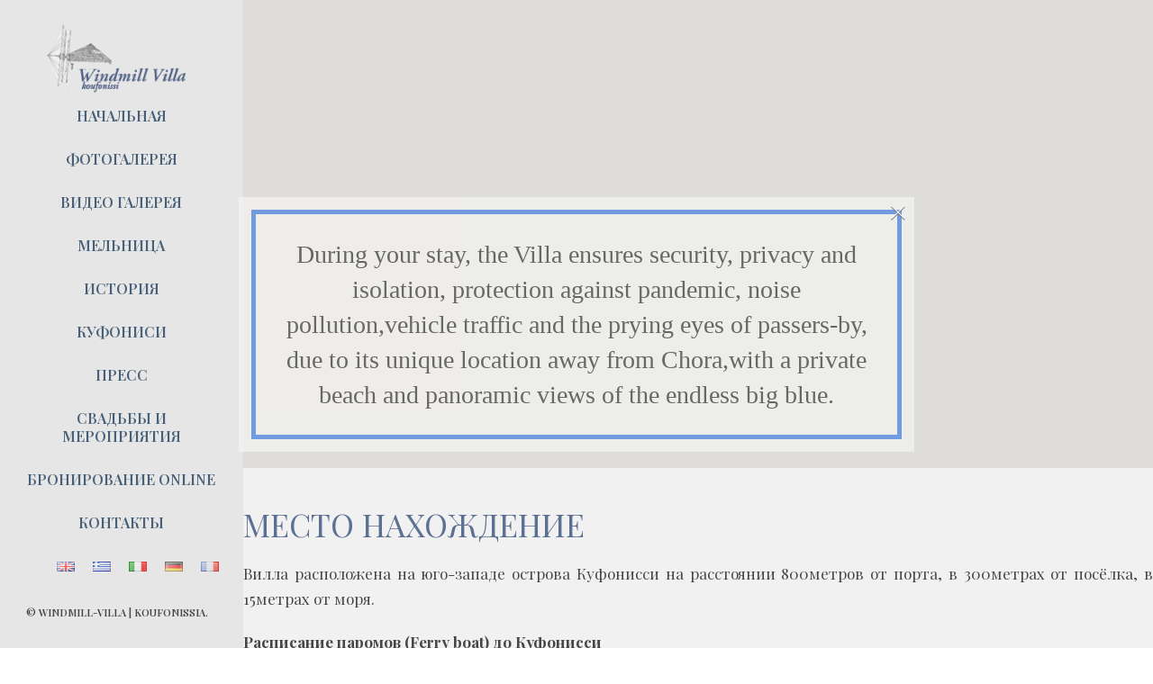

--- FILE ---
content_type: text/html; charset=UTF-8
request_url: https://www.windmill-villa.gr/ru/%D0%BA%D0%B0%D1%80%D1%82%D0%B0-%D0%BC%D0%B5%D1%81%D1%82%D0%BE-%D0%BD%D0%B0%D1%85%D0%BE%D0%B6%D0%B4%D0%B5%D0%BD%D0%B8%D1%8F/
body_size: 21695
content:
<!DOCTYPE html>
<html lang="ru-RU" >
<head>
	
<meta charset="UTF-8" />
<meta name="viewport" content="width=device-width, initial-scale=1.0, minimum-scale=1.0, maximum-scale=1.0, user-scalable=0" />
<meta http-equiv="X-UA-Compatible" content="IE=edge,chrome=1" />
<meta name="format-detection" content="telephone=no">
<script type="text/javascript">var ajaxurl = "https://www.windmill-villa.gr/wp-admin/admin-ajax.php"</script><meta name='robots' content='index, follow, max-image-preview:large, max-snippet:-1, max-video-preview:-1' />
<link rel="alternate" href="https://www.windmill-villa.gr/location/" hreflang="en" />
<link rel="alternate" href="https://www.windmill-villa.gr/el/xartis-topothesia/" hreflang="el" />
<link rel="alternate" href="https://www.windmill-villa.gr/it/mappa-ubicazione/" hreflang="it" />
<link rel="alternate" href="https://www.windmill-villa.gr/de/karte-lage/" hreflang="de" />
<link rel="alternate" href="https://www.windmill-villa.gr/ru/%d0%ba%d0%b0%d1%80%d1%82%d0%b0-%d0%bc%d0%b5%d1%81%d1%82%d0%be-%d0%bd%d0%b0%d1%85%d0%be%d0%b6%d0%b4%d0%b5%d0%bd%d0%b8%d1%8f/" hreflang="ru" />
<link rel="alternate" href="https://www.windmill-villa.gr/fr/carte-situation/" hreflang="fr" />

<!-- Google Tag Manager for WordPress by gtm4wp.com -->
<script data-cfasync="false" data-pagespeed-no-defer>//<![CDATA[
	var gtm4wp_datalayer_name = "dataLayer";
	var dataLayer = dataLayer || [];
//]]>
</script>
<!-- End Google Tag Manager for WordPress by gtm4wp.com -->
		<style id="critical-path-css" type="text/css">
			/* non cached */ body,html{width:100%;height:100%;margin:0;padding:0}.page-preloader{top:0;left:0;z-index:999;position:fixed;height:100%;width:100%;text-align:center}.preloader-preview-area{-webkit-animation-delay:-.2s;animation-delay:-.2s;top:50%;-webkit-transform:translateY(100%);-ms-transform:translateY(100%);transform:translateY(100%);margin-top:10px;max-height:calc(50% - 20px);opacity:1;width:100%;text-align:center;position:absolute}.preloader-logo{max-width:90%;top:50%;-webkit-transform:translateY(-100%);-ms-transform:translateY(-100%);transform:translateY(-100%);margin:-10px auto 0 auto;max-height:calc(50% - 20px);opacity:1;position:relative}.ball-pulse>div{width:15px;height:15px;border-radius:100%;margin:2px;-webkit-animation-fill-mode:both;animation-fill-mode:both;display:inline-block;-webkit-animation:ball-pulse .75s infinite cubic-bezier(.2,.68,.18,1.08);animation:ball-pulse .75s infinite cubic-bezier(.2,.68,.18,1.08)}.ball-pulse>div:nth-child(1){-webkit-animation-delay:-.36s;animation-delay:-.36s}.ball-pulse>div:nth-child(2){-webkit-animation-delay:-.24s;animation-delay:-.24s}.ball-pulse>div:nth-child(3){-webkit-animation-delay:-.12s;animation-delay:-.12s}@-webkit-keyframes ball-pulse{0%{-webkit-transform:scale(1);transform:scale(1);opacity:1}45%{-webkit-transform:scale(.1);transform:scale(.1);opacity:.7}80%{-webkit-transform:scale(1);transform:scale(1);opacity:1}}@keyframes ball-pulse{0%{-webkit-transform:scale(1);transform:scale(1);opacity:1}45%{-webkit-transform:scale(.1);transform:scale(.1);opacity:.7}80%{-webkit-transform:scale(1);transform:scale(1);opacity:1}}.ball-clip-rotate-pulse{position:relative;-webkit-transform:translateY(-15px) translateX(-10px);-ms-transform:translateY(-15px) translateX(-10px);transform:translateY(-15px) translateX(-10px);display:inline-block}.ball-clip-rotate-pulse>div{-webkit-animation-fill-mode:both;animation-fill-mode:both;position:absolute;top:0;left:0;border-radius:100%}.ball-clip-rotate-pulse>div:first-child{height:36px;width:36px;top:7px;left:-7px;-webkit-animation:ball-clip-rotate-pulse-scale 1s 0s cubic-bezier(.09,.57,.49,.9) infinite;animation:ball-clip-rotate-pulse-scale 1s 0s cubic-bezier(.09,.57,.49,.9) infinite}.ball-clip-rotate-pulse>div:last-child{position:absolute;width:50px;height:50px;left:-16px;top:-2px;background:0 0;border:2px solid;-webkit-animation:ball-clip-rotate-pulse-rotate 1s 0s cubic-bezier(.09,.57,.49,.9) infinite;animation:ball-clip-rotate-pulse-rotate 1s 0s cubic-bezier(.09,.57,.49,.9) infinite;-webkit-animation-duration:1s;animation-duration:1s}@-webkit-keyframes ball-clip-rotate-pulse-rotate{0%{-webkit-transform:rotate(0) scale(1);transform:rotate(0) scale(1)}50%{-webkit-transform:rotate(180deg) scale(.6);transform:rotate(180deg) scale(.6)}100%{-webkit-transform:rotate(360deg) scale(1);transform:rotate(360deg) scale(1)}}@keyframes ball-clip-rotate-pulse-rotate{0%{-webkit-transform:rotate(0) scale(1);transform:rotate(0) scale(1)}50%{-webkit-transform:rotate(180deg) scale(.6);transform:rotate(180deg) scale(.6)}100%{-webkit-transform:rotate(360deg) scale(1);transform:rotate(360deg) scale(1)}}@-webkit-keyframes ball-clip-rotate-pulse-scale{30%{-webkit-transform:scale(.3);transform:scale(.3)}100%{-webkit-transform:scale(1);transform:scale(1)}}@keyframes ball-clip-rotate-pulse-scale{30%{-webkit-transform:scale(.3);transform:scale(.3)}100%{-webkit-transform:scale(1);transform:scale(1)}}@-webkit-keyframes square-spin{25%{-webkit-transform:perspective(100px) rotateX(180deg) rotateY(0);transform:perspective(100px) rotateX(180deg) rotateY(0)}50%{-webkit-transform:perspective(100px) rotateX(180deg) rotateY(180deg);transform:perspective(100px) rotateX(180deg) rotateY(180deg)}75%{-webkit-transform:perspective(100px) rotateX(0) rotateY(180deg);transform:perspective(100px) rotateX(0) rotateY(180deg)}100%{-webkit-transform:perspective(100px) rotateX(0) rotateY(0);transform:perspective(100px) rotateX(0) rotateY(0)}}@keyframes square-spin{25%{-webkit-transform:perspective(100px) rotateX(180deg) rotateY(0);transform:perspective(100px) rotateX(180deg) rotateY(0)}50%{-webkit-transform:perspective(100px) rotateX(180deg) rotateY(180deg);transform:perspective(100px) rotateX(180deg) rotateY(180deg)}75%{-webkit-transform:perspective(100px) rotateX(0) rotateY(180deg);transform:perspective(100px) rotateX(0) rotateY(180deg)}100%{-webkit-transform:perspective(100px) rotateX(0) rotateY(0);transform:perspective(100px) rotateX(0) rotateY(0)}}.square-spin{display:inline-block}.square-spin>div{-webkit-animation-fill-mode:both;animation-fill-mode:both;width:50px;height:50px;-webkit-animation:square-spin 3s 0s cubic-bezier(.09,.57,.49,.9) infinite;animation:square-spin 3s 0s cubic-bezier(.09,.57,.49,.9) infinite}.cube-transition{position:relative;-webkit-transform:translate(-25px,-25px);-ms-transform:translate(-25px,-25px);transform:translate(-25px,-25px);display:inline-block}.cube-transition>div{-webkit-animation-fill-mode:both;animation-fill-mode:both;width:15px;height:15px;position:absolute;top:-5px;left:-5px;-webkit-animation:cube-transition 1.6s 0s infinite ease-in-out;animation:cube-transition 1.6s 0s infinite ease-in-out}.cube-transition>div:last-child{-webkit-animation-delay:-.8s;animation-delay:-.8s}@-webkit-keyframes cube-transition{25%{-webkit-transform:translateX(50px) scale(.5) rotate(-90deg);transform:translateX(50px) scale(.5) rotate(-90deg)}50%{-webkit-transform:translate(50px,50px) rotate(-180deg);transform:translate(50px,50px) rotate(-180deg)}75%{-webkit-transform:translateY(50px) scale(.5) rotate(-270deg);transform:translateY(50px) scale(.5) rotate(-270deg)}100%{-webkit-transform:rotate(-360deg);transform:rotate(-360deg)}}@keyframes cube-transition{25%{-webkit-transform:translateX(50px) scale(.5) rotate(-90deg);transform:translateX(50px) scale(.5) rotate(-90deg)}50%{-webkit-transform:translate(50px,50px) rotate(-180deg);transform:translate(50px,50px) rotate(-180deg)}75%{-webkit-transform:translateY(50px) scale(.5) rotate(-270deg);transform:translateY(50px) scale(.5) rotate(-270deg)}100%{-webkit-transform:rotate(-360deg);transform:rotate(-360deg)}}.ball-scale>div{border-radius:100%;margin:2px;-webkit-animation-fill-mode:both;animation-fill-mode:both;display:inline-block;height:60px;width:60px;-webkit-animation:ball-scale 1s 0s ease-in-out infinite;animation:ball-scale 1s 0s ease-in-out infinite}@-webkit-keyframes ball-scale{0%{-webkit-transform:scale(0);transform:scale(0)}100%{-webkit-transform:scale(1);transform:scale(1);opacity:0}}@keyframes ball-scale{0%{-webkit-transform:scale(0);transform:scale(0)}100%{-webkit-transform:scale(1);transform:scale(1);opacity:0}}.line-scale>div{-webkit-animation-fill-mode:both;animation-fill-mode:both;display:inline-block;width:5px;height:50px;border-radius:2px;margin:2px}.line-scale>div:nth-child(1){-webkit-animation:line-scale 1s -.5s infinite cubic-bezier(.2,.68,.18,1.08);animation:line-scale 1s -.5s infinite cubic-bezier(.2,.68,.18,1.08)}.line-scale>div:nth-child(2){-webkit-animation:line-scale 1s -.4s infinite cubic-bezier(.2,.68,.18,1.08);animation:line-scale 1s -.4s infinite cubic-bezier(.2,.68,.18,1.08)}.line-scale>div:nth-child(3){-webkit-animation:line-scale 1s -.3s infinite cubic-bezier(.2,.68,.18,1.08);animation:line-scale 1s -.3s infinite cubic-bezier(.2,.68,.18,1.08)}.line-scale>div:nth-child(4){-webkit-animation:line-scale 1s -.2s infinite cubic-bezier(.2,.68,.18,1.08);animation:line-scale 1s -.2s infinite cubic-bezier(.2,.68,.18,1.08)}.line-scale>div:nth-child(5){-webkit-animation:line-scale 1s -.1s infinite cubic-bezier(.2,.68,.18,1.08);animation:line-scale 1s -.1s infinite cubic-bezier(.2,.68,.18,1.08)}@-webkit-keyframes line-scale{0%{-webkit-transform:scaley(1);transform:scaley(1)}50%{-webkit-transform:scaley(.4);transform:scaley(.4)}100%{-webkit-transform:scaley(1);transform:scaley(1)}}@keyframes line-scale{0%{-webkit-transform:scaley(1);transform:scaley(1)}50%{-webkit-transform:scaley(.4);transform:scaley(.4)}100%{-webkit-transform:scaley(1);transform:scaley(1)}}.ball-scale-multiple{position:relative;-webkit-transform:translateY(30px);-ms-transform:translateY(30px);transform:translateY(30px);display:inline-block}.ball-scale-multiple>div{border-radius:100%;-webkit-animation-fill-mode:both;animation-fill-mode:both;margin:2px;position:absolute;left:-30px;top:0;opacity:0;margin:0;width:50px;height:50px;-webkit-animation:ball-scale-multiple 1s 0s linear infinite;animation:ball-scale-multiple 1s 0s linear infinite}.ball-scale-multiple>div:nth-child(2){-webkit-animation-delay:-.2s;animation-delay:-.2s}.ball-scale-multiple>div:nth-child(3){-webkit-animation-delay:-.2s;animation-delay:-.2s}@-webkit-keyframes ball-scale-multiple{0%{-webkit-transform:scale(0);transform:scale(0);opacity:0}5%{opacity:1}100%{-webkit-transform:scale(1);transform:scale(1);opacity:0}}@keyframes ball-scale-multiple{0%{-webkit-transform:scale(0);transform:scale(0);opacity:0}5%{opacity:1}100%{-webkit-transform:scale(1);transform:scale(1);opacity:0}}.ball-pulse-sync{display:inline-block}.ball-pulse-sync>div{width:15px;height:15px;border-radius:100%;margin:2px;-webkit-animation-fill-mode:both;animation-fill-mode:both;display:inline-block}.ball-pulse-sync>div:nth-child(1){-webkit-animation:ball-pulse-sync .6s -.21s infinite ease-in-out;animation:ball-pulse-sync .6s -.21s infinite ease-in-out}.ball-pulse-sync>div:nth-child(2){-webkit-animation:ball-pulse-sync .6s -.14s infinite ease-in-out;animation:ball-pulse-sync .6s -.14s infinite ease-in-out}.ball-pulse-sync>div:nth-child(3){-webkit-animation:ball-pulse-sync .6s -70ms infinite ease-in-out;animation:ball-pulse-sync .6s -70ms infinite ease-in-out}@-webkit-keyframes ball-pulse-sync{33%{-webkit-transform:translateY(10px);transform:translateY(10px)}66%{-webkit-transform:translateY(-10px);transform:translateY(-10px)}100%{-webkit-transform:translateY(0);transform:translateY(0)}}@keyframes ball-pulse-sync{33%{-webkit-transform:translateY(10px);transform:translateY(10px)}66%{-webkit-transform:translateY(-10px);transform:translateY(-10px)}100%{-webkit-transform:translateY(0);transform:translateY(0)}}.transparent-circle{display:inline-block;border-top:.5em solid rgba(255,255,255,.2);border-right:.5em solid rgba(255,255,255,.2);border-bottom:.5em solid rgba(255,255,255,.2);border-left:.5em solid #fff;-webkit-transform:translateZ(0);transform:translateZ(0);-webkit-animation:transparent-circle 1.1s infinite linear;animation:transparent-circle 1.1s infinite linear;width:50px;height:50px;border-radius:50%}.transparent-circle:after{border-radius:50%;width:10em;height:10em}@-webkit-keyframes transparent-circle{0%{-webkit-transform:rotate(0);transform:rotate(0)}100%{-webkit-transform:rotate(360deg);transform:rotate(360deg)}}@keyframes transparent-circle{0%{-webkit-transform:rotate(0);transform:rotate(0)}100%{-webkit-transform:rotate(360deg);transform:rotate(360deg)}}.ball-spin-fade-loader{position:relative;top:-10px;left:-10px;display:inline-block}.ball-spin-fade-loader>div{width:15px;height:15px;border-radius:100%;margin:2px;-webkit-animation-fill-mode:both;animation-fill-mode:both;position:absolute;-webkit-animation:ball-spin-fade-loader 1s infinite linear;animation:ball-spin-fade-loader 1s infinite linear}.ball-spin-fade-loader>div:nth-child(1){top:25px;left:0;animation-delay:-.84s;-webkit-animation-delay:-.84s}.ball-spin-fade-loader>div:nth-child(2){top:17.05px;left:17.05px;animation-delay:-.72s;-webkit-animation-delay:-.72s}.ball-spin-fade-loader>div:nth-child(3){top:0;left:25px;animation-delay:-.6s;-webkit-animation-delay:-.6s}.ball-spin-fade-loader>div:nth-child(4){top:-17.05px;left:17.05px;animation-delay:-.48s;-webkit-animation-delay:-.48s}.ball-spin-fade-loader>div:nth-child(5){top:-25px;left:0;animation-delay:-.36s;-webkit-animation-delay:-.36s}.ball-spin-fade-loader>div:nth-child(6){top:-17.05px;left:-17.05px;animation-delay:-.24s;-webkit-animation-delay:-.24s}.ball-spin-fade-loader>div:nth-child(7){top:0;left:-25px;animation-delay:-.12s;-webkit-animation-delay:-.12s}.ball-spin-fade-loader>div:nth-child(8){top:17.05px;left:-17.05px;animation-delay:0s;-webkit-animation-delay:0s}@-webkit-keyframes ball-spin-fade-loader{50%{opacity:.3;-webkit-transform:scale(.4);transform:scale(.4)}100%{opacity:1;-webkit-transform:scale(1);transform:scale(1)}}@keyframes ball-spin-fade-loader{50%{opacity:.3;-webkit-transform:scale(.4);transform:scale(.4)}100%{opacity:1;-webkit-transform:scale(1);transform:scale(1)}}		</style>

		
	<!-- This site is optimized with the Yoast SEO plugin v16.2 - https://yoast.com/wordpress/plugins/seo/ -->
	<title>Карта-Место нахождения | Windmill Villa Koufonissia</title>
	<link rel="canonical" href="https://www.windmill-villa.gr/ru/карта-место-нахождения/" />
	<meta property="og:locale" content="ru_RU" />
	<meta property="og:locale:alternate" content="en_GB" />
	<meta property="og:locale:alternate" content="el_GR" />
	<meta property="og:locale:alternate" content="it_IT" />
	<meta property="og:locale:alternate" content="de_DE" />
	<meta property="og:locale:alternate" content="fr_FR" />
	<meta property="og:type" content="article" />
	<meta property="og:title" content="Карта-Место нахождения | Windmill Villa Koufonissia" />
	<meta property="og:url" content="https://www.windmill-villa.gr/ru/карта-место-нахождения/" />
	<meta property="og:site_name" content="Windmill Villa Koufonissia" />
	<meta property="article:publisher" content="http://www.facebook.com/pages/Windmill-Villa/730894273601466" />
	<meta property="article:modified_time" content="2018-03-05T20:57:47+00:00" />
	<meta name="twitter:card" content="summary" />
	<meta name="twitter:label1" content="Примерное время для чтения">
	<meta name="twitter:data1" content="1 минута">
	<script type="application/ld+json" class="yoast-schema-graph">{"@context":"https://schema.org","@graph":[{"@type":"WebSite","@id":"https://www.windmill-villa.gr/el/%ce%b1%cf%81%cf%87%ce%b9%ce%ba%ce%ae/#website","url":"https://www.windmill-villa.gr/el/%ce%b1%cf%81%cf%87%ce%b9%ce%ba%ce%ae/","name":"Windmill Villa Koufonissia","description":"The only preserved windmill in Koufonisia Islands that today serves as a tourist resort","potentialAction":[{"@type":"SearchAction","target":"https://www.windmill-villa.gr/el/%ce%b1%cf%81%cf%87%ce%b9%ce%ba%ce%ae/?s={search_term_string}","query-input":"required name=search_term_string"}],"inLanguage":"ru-RU"},{"@type":"WebPage","@id":"https://www.windmill-villa.gr/ru/%d0%ba%d0%b0%d1%80%d1%82%d0%b0-%d0%bc%d0%b5%d1%81%d1%82%d0%be-%d0%bd%d0%b0%d1%85%d0%be%d0%b6%d0%b4%d0%b5%d0%bd%d0%b8%d1%8f/#webpage","url":"https://www.windmill-villa.gr/ru/%d0%ba%d0%b0%d1%80%d1%82%d0%b0-%d0%bc%d0%b5%d1%81%d1%82%d0%be-%d0%bd%d0%b0%d1%85%d0%be%d0%b6%d0%b4%d0%b5%d0%bd%d0%b8%d1%8f/","name":"\u041a\u0430\u0440\u0442\u0430-\u041c\u0435\u0441\u0442\u043e \u043d\u0430\u0445\u043e\u0436\u0434\u0435\u043d\u0438\u044f | Windmill Villa Koufonissia","isPartOf":{"@id":"https://www.windmill-villa.gr/el/%ce%b1%cf%81%cf%87%ce%b9%ce%ba%ce%ae/#website"},"datePublished":"2017-05-12T12:05:29+00:00","dateModified":"2018-03-05T20:57:47+00:00","breadcrumb":{"@id":"https://www.windmill-villa.gr/ru/%d0%ba%d0%b0%d1%80%d1%82%d0%b0-%d0%bc%d0%b5%d1%81%d1%82%d0%be-%d0%bd%d0%b0%d1%85%d0%be%d0%b6%d0%b4%d0%b5%d0%bd%d0%b8%d1%8f/#breadcrumb"},"inLanguage":"ru-RU","potentialAction":[{"@type":"ReadAction","target":["https://www.windmill-villa.gr/ru/%d0%ba%d0%b0%d1%80%d1%82%d0%b0-%d0%bc%d0%b5%d1%81%d1%82%d0%be-%d0%bd%d0%b0%d1%85%d0%be%d0%b6%d0%b4%d0%b5%d0%bd%d0%b8%d1%8f/"]}]},{"@type":"BreadcrumbList","@id":"https://www.windmill-villa.gr/ru/%d0%ba%d0%b0%d1%80%d1%82%d0%b0-%d0%bc%d0%b5%d1%81%d1%82%d0%be-%d0%bd%d0%b0%d1%85%d0%be%d0%b6%d0%b4%d0%b5%d0%bd%d0%b8%d1%8f/#breadcrumb","itemListElement":[{"@type":"ListItem","position":1,"item":{"@type":"WebPage","@id":"https://www.windmill-villa.gr/ru/h%d0%b0%d1%87%d0%b0%d0%bb%d1%8c%d0%bd%d0%b0%d1%8f/","url":"https://www.windmill-villa.gr/ru/h%d0%b0%d1%87%d0%b0%d0%bb%d1%8c%d0%bd%d0%b0%d1%8f/","name":"Home"}},{"@type":"ListItem","position":2,"item":{"@id":"https://www.windmill-villa.gr/ru/%d0%ba%d0%b0%d1%80%d1%82%d0%b0-%d0%bc%d0%b5%d1%81%d1%82%d0%be-%d0%bd%d0%b0%d1%85%d0%be%d0%b6%d0%b4%d0%b5%d0%bd%d0%b8%d1%8f/#webpage"}}]}]}</script>
	<!-- / Yoast SEO plugin. -->


<link rel='dns-prefetch' href='//www.googletagmanager.com' />
<link rel='dns-prefetch' href='//fonts.googleapis.com' />
<link rel='dns-prefetch' href='//s.w.org' />
<link rel="alternate" type="application/rss+xml" title="Windmill Villa Koufonissia &raquo; Лента" href="https://www.windmill-villa.gr/ru/feed/" />
<link rel="alternate" type="application/rss+xml" title="Windmill Villa Koufonissia &raquo; Лента комментариев" href="https://www.windmill-villa.gr/ru/comments/feed/" />

<link rel="shortcut icon" href="https://windmill-villa.gr/wp-content/uploads/2017/04/favicon.ico"  />
<script type="text/javascript">
window.abb = {};
php = {};
window.PHP = {};
PHP.ajax = "https://www.windmill-villa.gr/wp-admin/admin-ajax.php";PHP.wp_p_id = "797";var mk_header_parallax, mk_banner_parallax, mk_page_parallax, mk_footer_parallax, mk_body_parallax;
var mk_images_dir = "https://www.windmill-villa.gr/wp-content/themes/jupiter/assets/images",
mk_theme_js_path = "https://www.windmill-villa.gr/wp-content/themes/jupiter/assets/js",
mk_theme_dir = "https://www.windmill-villa.gr/wp-content/themes/jupiter",
mk_captcha_placeholder = "Введите Защитный код",
mk_captcha_invalid_txt = "Неправильно. Попробуйте еще раз.",
mk_captcha_correct_txt = "Защитный код правильный.",
mk_responsive_nav_width = 1140,
mk_vertical_header_back = "Назад",
mk_vertical_header_anim = "1",
mk_check_rtl = true,
mk_grid_width = 1140,
mk_ajax_search_option = "fullscreen_search",
mk_preloader_bg_color = "#ffffff",
mk_accent_color = "#123456",
mk_go_to_top =  "false",
mk_smooth_scroll =  "true",
mk_preloader_bar_color = "#123456",
mk_preloader_logo = "";
var mk_header_parallax = false,
mk_banner_parallax = false,
mk_footer_parallax = false,
mk_body_parallax = false,
mk_no_more_posts = "Нет больше сообщений",
mk_typekit_id   = "",
mk_google_fonts = ["Playfair Display:100italic,200italic,300italic,400italic,500italic,600italic,700italic,800italic,900italic,100,200,300,400,500,600,700,800,900:cyrillic-ext"],
mk_global_lazyload = true;
</script>
<link rel='stylesheet' id='layerslider-css'  href='https://www.windmill-villa.gr/wp-content/plugins/LayerSlider/static/layerslider/css/layerslider.css?ver=6.1.6' type='text/css' media='all' />
<link rel='stylesheet' id='ls-google-fonts-css'  href='https://fonts.googleapis.com/css?family=Lato:100,300,regular,700,900%7COpen+Sans:300%7CIndie+Flower:regular%7COswald:300,regular,700&#038;subset=latin%2Clatin-ext' type='text/css' media='all' />
<link rel='stylesheet' id='wp-block-library-css'  href='https://www.windmill-villa.gr/wp-includes/css/dist/block-library/style.min.css?ver=5.7.14' type='text/css' media='all' />
<link rel='stylesheet' id='rs-plugin-settings-css'  href='https://www.windmill-villa.gr/wp-content/plugins/revslider/public/assets/css/settings.css?ver=5.3.1.5' type='text/css' media='all' />
<style id='rs-plugin-settings-inline-css' type='text/css'>
#rs-demo-id {}
</style>
<link rel='stylesheet' id='dashicons-css'  href='https://www.windmill-villa.gr/wp-includes/css/dashicons.min.css?ver=5.7.14' type='text/css' media='all' />
<link rel='stylesheet' id='wppano_style-css'  href='https://www.windmill-villa.gr/wp-content/plugins/wp-pano/style.css?ver=5.7.14' type='text/css' media='all' />
<link rel='stylesheet' id='wppopups-base-css'  href='https://www.windmill-villa.gr/wp-content/plugins/wp-popups-lite/src/assets/css/wppopups-base.css?ver=2.1.4.1' type='text/css' media='all' />
<link rel='stylesheet' id='theme-styles-css'  href='https://www.windmill-villa.gr/wp-content/themes/jupiter/assets/stylesheet/min/full-styles.6.1.1.css?ver=1528289882' type='text/css' media='all' />
<style id='theme-styles-inline-css' type='text/css'>
body { background-color:#fff; } .hb-custom-header #mk-page-introduce, #mk-page-introduce { background-color:#f7f7f7;background-size:cover;-webkit-background-size:cover;-moz-background-size:cover; } .hb-custom-header > div, .mk-header-bg { background-color:#efefef; } .mk-classic-nav-bg { background-color:#efefef; } .master-holder-bg { background-color:#fff; } #mk-footer { background-color:#ffffff; } #mk-boxed-layout { -webkit-box-shadow:0 0 0px rgba(0, 0, 0, 0); -moz-box-shadow:0 0 0px rgba(0, 0, 0, 0); box-shadow:0 0 0px rgba(0, 0, 0, 0); } .mk-news-tab .mk-tabs-tabs .is-active a, .mk-fancy-title.pattern-style span, .mk-fancy-title.pattern-style.color-gradient span:after, .page-bg-color { background-color:#fff; } .page-title { font-size:20px; color:#123456; text-transform:uppercase; font-weight:400; letter-spacing:2px; } .page-subtitle { font-size:14px; line-height:100%; color:#a3a3a3; font-size:14px; text-transform:none; } .header-style-1 .mk-header-padding-wrapper, .header-style-2 .mk-header-padding-wrapper, .header-style-3 .mk-header-padding-wrapper { padding-top:81px; } body { font-family:Lucida Sans, Lucida Grande, Lucida Sans Unicode, sans-serif } body { font-family:Playfair Display } @font-face { font-family:'star'; src:url('https://www.windmill-villa.gr/wp-content/themes/jupiter/assets/stylesheet/fonts/star/font.eot'); src:url('https://www.windmill-villa.gr/wp-content/themes/jupiter/assets/stylesheet/fonts/star/font.eot?#iefix') format('embedded-opentype'), url('https://www.windmill-villa.gr/wp-content/themes/jupiter/assets/stylesheet/fonts/star/font.woff') format('woff'), url('https://www.windmill-villa.gr/wp-content/themes/jupiter/assets/stylesheet/fonts/star/font.ttf') format('truetype'), url('https://www.windmill-villa.gr/wp-content/themes/jupiter/assets/stylesheet/fonts/star/font.svg#star') format('svg'); font-weight:normal; font-style:normal; } @font-face { font-family:'WooCommerce'; src:url('https://www.windmill-villa.gr/wp-content/themes/jupiter/assets/stylesheet/fonts/woocommerce/font.eot'); src:url('https://www.windmill-villa.gr/wp-content/themes/jupiter/assets/stylesheet/fonts/woocommerce/font.eot?#iefix') format('embedded-opentype'), url('https://www.windmill-villa.gr/wp-content/themes/jupiter/assets/stylesheet/fonts/woocommerce/font.woff') format('woff'), url('https://www.windmill-villa.gr/wp-content/themes/jupiter/assets/stylesheet/fonts/woocommerce/font.ttf') format('truetype'), url('https://www.windmill-villa.gr/wp-content/themes/jupiter/assets/stylesheet/fonts/woocommerce/font.svg#WooCommerce') format('svg'); font-weight:normal; font-style:normal; }#wpcf7-f511-p143-o1 .vc_row . wpb_column:first-child { padding-right:15px; } #wpcf7-f511-p143-o1 .vc_row . wpb_column:last-child { padding-left:15px; } #wpcf7-f511-p143-o1 input[type=text] { border:0 ; background-color:#aa8dd3; height:40px; line-height:40px; width:100%; margin-bottom:20px; font-size:14px; color:#222222 !important; } #wpcf7-f511-p143-o1 label { font-size:16px; margin-bottom:10px; text-align:left; } #wpcf7-f511-p143-o1 input[type=file]{ margin-bottom:20px; } #wpcf7-f511-p143-o1 textarea { border:0 ; background-color:#aa8dd3; height:125px; width:100%; margin-bottom:10px; font-size:14px; resize:none; Color:#222222 !important; } #wpcf7-f511-p143-o1 input[type=submit] { padding:15px 40px; background-color:#00ffff; border:0; color:#623e95; margin-top:15px; font-size:14px; } @media handheld, only screen and (max-width:767px) { #wpcf7-f511-p143-o1 .vc_row . wpb_column:first-child { padding-right:0 !important; } #wpcf7-f511-p143-o1 .vc_row . wpb_column:last-child { padding-left:0 !important; } } .mk-header-social.header-section .mk-simple-rounded, .mk-header-social.header-section .mk-square-pointed, .mk-header-social.header-section .mk-square-rounded {border:none;} .fancybox-title-float-wrap .child {font-size:14px!Important;line-height:20px;text-transform:none!Important;} .mk-vm-menu .lang-item {width:36px;display:inline-block!important;} .mk-text-block p {text-align:justify;} .meni-item-text img {width:20px!Important;} .responsive-searchform {display:none;}
</style>
<link rel='stylesheet' id='mkhb-render-css'  href='https://www.windmill-villa.gr/wp-content/themes/jupiter/header-builder/includes/assets/css/mkhb-render.css?ver=6.1.1' type='text/css' media='all' />
<link rel='stylesheet' id='mkhb-row-css'  href='https://www.windmill-villa.gr/wp-content/themes/jupiter/header-builder/includes/assets/css/mkhb-row.css?ver=6.1.1' type='text/css' media='all' />
<link rel='stylesheet' id='mkhb-column-css'  href='https://www.windmill-villa.gr/wp-content/themes/jupiter/header-builder/includes/assets/css/mkhb-column.css?ver=6.1.1' type='text/css' media='all' />
<link rel='stylesheet' id='js_composer_front-css'  href='https://www.windmill-villa.gr/wp-content/plugins/js_composer_theme/assets/css/js_composer.min.css?ver=5.1' type='text/css' media='all' />
<link rel='stylesheet' id='theme-options-css'  href='https://www.windmill-villa.gr/wp-content/uploads/mk_assets/theme-options-production-1551296607_ru.css?ver=1758013086' type='text/css' media='all' />
<link rel='stylesheet' id='ms-main-css'  href='https://www.windmill-villa.gr/wp-content/plugins/masterslider/public/assets/css/masterslider.main.css?ver=3.1.1' type='text/css' media='all' />
<link rel='stylesheet' id='ms-custom-css'  href='https://www.windmill-villa.gr/wp-content/uploads/masterslider/custom.css?ver=1.1' type='text/css' media='all' />
<script type='text/javascript' src='https://www.windmill-villa.gr/wp-includes/js/jquery/jquery.min.js?ver=3.5.1' id='jquery-core-js'></script>
<script type='text/javascript' src='https://www.windmill-villa.gr/wp-includes/js/jquery/jquery-migrate.min.js?ver=3.3.2' id='jquery-migrate-js'></script>
<script type='text/javascript' src='https://www.windmill-villa.gr/wp-content/themes/jupiter/assets/js/plugins/wp-enqueue/min/webfontloader.js?ver=5.7.14' id='mk-webfontloader-js'></script>
<script type='text/javascript' id='mk-webfontloader-js-after'>
WebFontConfig = {
	timeout: 2000
}

if ( mk_typekit_id.length > 0 ) {
	WebFontConfig.typekit = {
		id: mk_typekit_id
	}
}

if ( mk_google_fonts.length > 0 ) {
	WebFontConfig.google = {
		families:  mk_google_fonts
	}
}

if ( (mk_google_fonts.length > 0 || mk_typekit_id.length > 0) && navigator.userAgent.indexOf("Speed Insights") == -1) {
	WebFont.load( WebFontConfig );
}
		
</script>
<script type='text/javascript' src='https://www.windmill-villa.gr/wp-content/plugins/LayerSlider/static/layerslider/js/greensock.js?ver=1.19.0' id='greensock-js'></script>
<script type='text/javascript' id='layerslider-js-extra'>
/* <![CDATA[ */
var LS_Meta = {"v":"6.1.6"};
/* ]]> */
</script>
<script type='text/javascript' src='https://www.windmill-villa.gr/wp-content/plugins/LayerSlider/static/layerslider/js/layerslider.kreaturamedia.jquery.js?ver=6.1.6' id='layerslider-js'></script>
<script type='text/javascript' src='https://www.windmill-villa.gr/wp-content/plugins/LayerSlider/static/layerslider/js/layerslider.transitions.js?ver=6.1.6' id='layerslider-transitions-js'></script>
<script type='text/javascript' src='https://www.windmill-villa.gr/wp-content/plugins/revslider/public/assets/js/jquery.themepunch.tools.min.js?ver=5.3.1.5' id='tp-tools-js'></script>
<script type='text/javascript' src='https://www.windmill-villa.gr/wp-content/plugins/revslider/public/assets/js/jquery.themepunch.revolution.min.js?ver=5.3.1.5' id='revmin-js'></script>
<script type='text/javascript' id='wppano_front_script-js-extra'>
/* <![CDATA[ */
var ajax = {"url":"https:\/\/www.windmill-villa.gr\/wp-admin\/admin-ajax.php","nonce":"8cc7eac968"};
/* ]]> */
</script>
<script type='text/javascript' src='https://www.windmill-villa.gr/wp-content/plugins/wp-pano/js/front.js?ver=5.7.14' id='wppano_front_script-js'></script>

<!-- Google Analytics snippet added by Site Kit -->
<script type='text/javascript' src='https://www.googletagmanager.com/gtag/js?id=UA-268237646-1' id='google_gtagjs-js' async></script>
<script type='text/javascript' id='google_gtagjs-js-after'>
window.dataLayer = window.dataLayer || [];function gtag(){dataLayer.push(arguments);}
gtag('set', 'linker', {"domains":["www.windmill-villa.gr"]} );
gtag("js", new Date());
gtag("set", "developer_id.dZTNiMT", true);
gtag("config", "UA-268237646-1", {"anonymize_ip":true});
gtag("config", "G-V5D7CEFJE2");
</script>

<!-- End Google Analytics snippet added by Site Kit -->
<meta name="generator" content="Powered by LayerSlider 6.1.6 - Multi-Purpose, Responsive, Parallax, Mobile-Friendly Slider Plugin for WordPress." />
<!-- LayerSlider updates and docs at: https://layerslider.kreaturamedia.com -->
<link rel="https://api.w.org/" href="https://www.windmill-villa.gr/wp-json/" /><link rel="alternate" type="application/json" href="https://www.windmill-villa.gr/wp-json/wp/v2/pages/797" /><link rel="EditURI" type="application/rsd+xml" title="RSD" href="https://www.windmill-villa.gr/xmlrpc.php?rsd" />
<link rel="wlwmanifest" type="application/wlwmanifest+xml" href="https://www.windmill-villa.gr/wp-includes/wlwmanifest.xml" /> 
<meta name="generator" content="WordPress 5.7.14" />
<link rel='shortlink' href='https://www.windmill-villa.gr/?p=797' />
<link rel="alternate" type="application/json+oembed" href="https://www.windmill-villa.gr/wp-json/oembed/1.0/embed?url=https%3A%2F%2Fwww.windmill-villa.gr%2Fru%2F%25d0%25ba%25d0%25b0%25d1%2580%25d1%2582%25d0%25b0-%25d0%25bc%25d0%25b5%25d1%2581%25d1%2582%25d0%25be-%25d0%25bd%25d0%25b0%25d1%2585%25d0%25be%25d0%25b6%25d0%25b4%25d0%25b5%25d0%25bd%25d0%25b8%25d1%258f%2F" />
<link rel="alternate" type="text/xml+oembed" href="https://www.windmill-villa.gr/wp-json/oembed/1.0/embed?url=https%3A%2F%2Fwww.windmill-villa.gr%2Fru%2F%25d0%25ba%25d0%25b0%25d1%2580%25d1%2582%25d0%25b0-%25d0%25bc%25d0%25b5%25d1%2581%25d1%2582%25d0%25be-%25d0%25bd%25d0%25b0%25d1%2585%25d0%25be%25d0%25b6%25d0%25b4%25d0%25b5%25d0%25bd%25d0%25b8%25d1%258f%2F&#038;format=xml" />
<meta name="generator" content="Site Kit by Google 1.99.0" /><script>var ms_grabbing_curosr='https://www.windmill-villa.gr/wp-content/plugins/masterslider/public/assets/css/common/grabbing.cur',ms_grab_curosr='https://www.windmill-villa.gr/wp-content/plugins/masterslider/public/assets/css/common/grab.cur';</script>
<meta name="generator" content="MasterSlider 3.1.1 - Responsive Touch Image Slider" />

<!-- Google Tag Manager for WordPress by gtm4wp.com -->
<script data-cfasync="false" data-pagespeed-no-defer>//<![CDATA[
	var dataLayer_content = {"pagePostType":"page","pagePostType2":"single-page","pagePostAuthor":"anekadmin"};
	dataLayer.push( dataLayer_content );//]]>
</script>
<script data-cfasync="false">//<![CDATA[
(function(w,d,s,l,i){w[l]=w[l]||[];w[l].push({'gtm.start':
new Date().getTime(),event:'gtm.js'});var f=d.getElementsByTagName(s)[0],
j=d.createElement(s),dl=l!='dataLayer'?'&l='+l:'';j.async=true;j.src=
'//www.googletagmanager.com/gtm.'+'js?id='+i+dl;f.parentNode.insertBefore(j,f);
})(window,document,'script','dataLayer','GTM-N8JN8DV');//]]>
</script>
<!-- End Google Tag Manager -->
<!-- End Google Tag Manager for WordPress by gtm4wp.com --><script> var isTest = false; </script>
<meta itemprop="author" content="anekadmin" /><meta itemprop="datePublished" content="12/05/2017" /><meta itemprop="dateModified" content="05/03/2018" /><meta itemprop="publisher" content="Windmill Villa Koufonissia" /><style type="text/css">.recentcomments a{display:inline !important;padding:0 !important;margin:0 !important;}</style><meta name="generator" content="Powered by Visual Composer - drag and drop page builder for WordPress."/>
<!--[if lte IE 9]><link rel="stylesheet" type="text/css" href="https://www.windmill-villa.gr/wp-content/plugins/js_composer_theme/assets/css/vc_lte_ie9.min.css" media="screen"><![endif]--><meta name="generator" content="Powered by Slider Revolution 5.3.1.5 - responsive, Mobile-Friendly Slider Plugin for WordPress with comfortable drag and drop interface." />
<style type="text/css" id="spu-css-1221" class="spu-css">		#spu-bg-1221 {
			background-color: rgba(205, 205, 205, 0.33);
		}

		#spu-1221 .spu-close {
			font-size: 40px;
			color: rgb(255, 255, 255);
			text-shadow: 0 1px 0#000;
		}

		#spu-1221 .spu-close:hover {
			color: #000;
		}

		#spu-1221 {
			background-color: rgb(249, 249, 249);
			max-width: 750px;
			border-radius: 0px;
			
					height: auto;
					box-shadow:  0px 0px 0px 0px #ccc;
				}

		#spu-1221 .spu-container {
					border: 5px solid;
			border-color: rgb(33, 106, 228);
			border-radius: 0px;
			margin: 14px;
					padding: 25px;
			height: calc(100% - 28px);
		}
		@media screen and (max-width: 767px) {
#spu-1221 .spu-content h3 span {font-size:13px!important;line-height:14px!important;}
}						</style>
		<style type="text/css" id="spu-css-1222" class="spu-css">		#spu-bg-1222 {
			background-color: rgba(205, 205, 205, 0.33);
		}

		#spu-1222 .spu-close {
			font-size: 40px;
			color: rgb(255, 255, 255);
			text-shadow: 0 1px 0#000;
		}

		#spu-1222 .spu-close:hover {
			color: #000;
		}

		#spu-1222 {
			background-color: rgb(249, 249, 249);
			max-width: 750px;
			border-radius: 0px;
			
					height: auto;
					box-shadow:  0px 0px 0px 0px #ccc;
				}

		#spu-1222 .spu-container {
					border: 5px solid;
			border-color: rgb(33, 106, 228);
			border-radius: 0px;
			margin: 14px;
					padding: 25px;
			height: calc(100% - 28px);
		}
		@media screen and (max-width: 767px) {
#spu-1222 .spu-content h3 span {font-size:13px!important;line-height:14px!important;}
}						</style>
		<style type="text/css" id="spu-css-1223" class="spu-css">		#spu-bg-1223 {
			background-color: rgba(205, 205, 205, 0.33);
		}

		#spu-1223 .spu-close {
			font-size: 40px;
			color: rgb(255, 255, 255);
			text-shadow: 0 1px 0#000;
		}

		#spu-1223 .spu-close:hover {
			color: #000;
		}

		#spu-1223 {
			background-color: rgb(249, 249, 249);
			max-width: 750px;
			border-radius: 0px;
			
					height: auto;
					box-shadow:  0px 0px 0px 0px #ccc;
				}

		#spu-1223 .spu-container {
					border: 5px solid;
			border-color: rgb(33, 106, 228);
			border-radius: 0px;
			margin: 14px;
					padding: 50px;
			height: calc(100% - 28px);
		}
		@media screen and (max-width: 767px) {
#spu-1223 .spu-content h3 span {font-size:13px!important;line-height:14px!important;}
}						</style>
		<style type="text/css" id="spu-css-1224" class="spu-css">		#spu-bg-1224 {
			background-color: rgba(205, 205, 205, 0.33);
		}

		#spu-1224 .spu-close {
			font-size: 40px;
			color: rgb(255, 255, 255);
			text-shadow: 0 1px 0#000;
		}

		#spu-1224 .spu-close:hover {
			color: #000;
		}

		#spu-1224 {
			background-color: rgb(249, 249, 249);
			max-width: 750px;
			border-radius: 0px;
			
					height: auto;
					box-shadow:  0px 0px 0px 0px #ccc;
				}

		#spu-1224 .spu-container {
					border: 5px solid;
			border-color: rgb(33, 106, 228);
			border-radius: 0px;
			margin: 14px;
					padding: 25px;
			height: calc(100% - 28px);
		}
		@media screen and (max-width: 767px) {
#spu-1224 .spu-content h3 span {font-size:13px!important;line-height:14px!important;}
}						</style>
		<style type="text/css" id="spu-css-1225" class="spu-css">		#spu-bg-1225 {
			background-color: rgba(205, 205, 205, 0.33);
		}

		#spu-1225 .spu-close {
			font-size: 40px;
			color: rgb(255, 255, 255);
			text-shadow: 0 1px 0#000;
		}

		#spu-1225 .spu-close:hover {
			color: #000;
		}

		#spu-1225 {
			background-color: rgb(249, 249, 249);
			max-width: 750px;
			border-radius: 0px;
			
					height: auto;
					box-shadow:  0px 0px 0px 0px #ccc;
				}

		#spu-1225 .spu-container {
					border: 5px solid;
			border-color: rgb(33, 106, 228);
			border-radius: 0px;
			margin: 14px;
					padding: 25px;
			height: calc(100% - 28px);
		}
		@media screen and (max-width: 767px) {
#spu-1225 .spu-content h3 span {font-size:13px!important;line-height:14px!important;}
}						</style>
		<meta name="generator" content="Jupiter 6.1.1" />
<style type="text/css" data-type="vc_custom-css">p {text-align:justify!Important;font-size: 17px;
    font-weight: 400;}
ol > li {font-size: 17px;font-weight: 400;}</style><noscript><style type="text/css"> .wpb_animate_when_almost_visible { opacity: 1; }</style></noscript></head>

<body data-rsssl=1 class="page-template-default page page-id-797 vertical-header-enabled vertical-header-left logo-align-center _masterslider _msp_version_3.1.1 wpb-js-composer js-comp-ver-5.1 vc_responsive" itemscope="itemscope" itemtype="https://schema.org/WebPage"  data-adminbar="">

	
	<!-- Target for scroll anchors to achieve native browser bahaviour + possible enhancements like smooth scrolling -->
	<div id="top-of-page"></div>

		<div id="mk-boxed-layout">

			<div id="mk-theme-container" >

				 
    <header data-height='80'
                data-sticky-height='55'
                data-responsive-height='80'
                data-transparent-skin=''
                data-header-style='4'
                data-sticky-style='false'
                data-sticky-offset='header' id="mk-header-1" class="mk-header header-style-4 header-align-left  toolbar-false menu-hover-2 sticky-style-false mk-background-stretch boxed-header " role="banner" itemscope="itemscope" itemtype="https://schema.org/WPHeader" >
                    <div class="mk-header-holder">
                                <div class="mk-header-inner">
                    
                    <div class="mk-header-bg "></div>

                    
                    <div class="mk-header-content add-header-height">
                    
<div class="mk-nav-responsive-link">
    <div class="mk-css-icon-menu">
        <div class="mk-css-icon-menu-line-1"></div>
        <div class="mk-css-icon-menu-line-2"></div>
        <div class="mk-css-icon-menu-line-3"></div>
    </div>
</div>	<div class=" header-logo fit-logo-img add-header-height  ">
		<a href="https://www.windmill-villa.gr/ru/h%d0%b0%d1%87%d0%b0%d0%bb%d1%8c%d0%bd%d0%b0%d1%8f/" title="Windmill Villa Koufonissia">

			<img class="mk-desktop-logo dark-logo "
				title="The only preserved windmill in Koufonisia Islands that today serves as a tourist resort"
				alt="The only preserved windmill in Koufonisia Islands that today serves as a tourist resort"
				src="https://windmill-villa.gr/wp-content/uploads/2017/04/windmill_villa_logo_new2.png" />

							<img class="mk-desktop-logo light-logo "
					title="The only preserved windmill in Koufonisia Islands that today serves as a tourist resort"
					alt="The only preserved windmill in Koufonisia Islands that today serves as a tourist resort"
					src="https://windmill-villa.gr/wp-content/uploads/2017/04/windmill_villa_logo_new2.png" />
			
			
					</a>
	</div>
                    </div>

                    <div class="clearboth"></div>

                    <nav id="mk-vm-menu" class="mk-vm-menuwrapper menu-hover-style-2 js-main-nav"><ul id="menu-main-ru" class="mk-vm-menu"><li id="menu-item-810" class="menu-item menu-item-type-post_type menu-item-object-page menu-item-home"><a href="https://www.windmill-villa.gr/ru/h%d0%b0%d1%87%d0%b0%d0%bb%d1%8c%d0%bd%d0%b0%d1%8f/"><span class="meni-item-text">Начальная</span></a></li>
<li id="menu-item-1151" class="menu-item menu-item-type-post_type menu-item-object-page"><a href="https://www.windmill-villa.gr/ru/%d1%84%d0%be%d1%82%d0%be%d0%b3%d0%b0%d0%bb%d0%b5%d1%80%d0%b5%d1%8f/"><span class="meni-item-text">Фотогалерея</span></a></li>
<li id="menu-item-1205" class="menu-item menu-item-type-post_type menu-item-object-page"><a href="https://www.windmill-villa.gr/ru/%d0%b2%d0%b8%d0%b4%d0%b5%d0%be-%d0%b3%d0%b0%d0%bb%d0%b5%d1%80%d0%b5%d1%8f/"><span class="meni-item-text">Видео Галерея</span></a></li>
<li id="menu-item-815" class="menu-item menu-item-type-custom menu-item-object-custom"><a href="/hачальная/#Мельница"><span class="meni-item-text">Мельница</span></a></li>
<li id="menu-item-817" class="menu-item menu-item-type-custom menu-item-object-custom"><a href="/hачальная/#история"><span class="meni-item-text">история</span></a></li>
<li id="menu-item-818" class="menu-item menu-item-type-custom menu-item-object-custom"><a href="/hачальная/#Куфониси"><span class="meni-item-text">Куфониси</span></a></li>
<li id="menu-item-811" class="menu-item menu-item-type-post_type menu-item-object-page"><a href="https://www.windmill-villa.gr/ru/%d0%bf%d1%80%d0%b5%d1%81%d1%81/"><span class="meni-item-text">пресс</span></a></li>
<li id="menu-item-1367" class="menu-item menu-item-type-post_type menu-item-object-page"><a href="https://www.windmill-villa.gr/ru/%d1%81%d0%b2%d0%b0%d0%b4%d1%8c%d0%b1%d1%8b-%d0%b8-%d0%bc%d0%b5%d1%80%d0%be%d0%bf%d1%80%d0%b8%d1%8f%d1%82%d0%b8%d1%8f/"><span class="meni-item-text">Свадьбы и мероприятия</span></a></li>
<li id="menu-item-813" class="menu-item menu-item-type-custom menu-item-object-custom"><a href="https://windmillvilla.reserve-online.net/?lang=ru_RU"><span class="meni-item-text">Бронирование online</span></a></li>
<li id="menu-item-814" class="menu-item menu-item-type-post_type menu-item-object-page"><a href="https://www.windmill-villa.gr/ru/%d0%ba%d0%be%d0%bd%d1%82%d0%b0%d0%ba%d1%82%d1%8b/"><span class="meni-item-text">Контакты</span></a></li>
<li id="menu-item-816-en" class="lang-item lang-item-9 lang-item-en lang-item-first menu-item menu-item-type-custom menu-item-object-custom"><a href="https://www.windmill-villa.gr/location/"><span class="meni-item-text"><img src="[data-uri]" alt="English" width="16" height="11" style="width: 16px; height: 11px;" /></span></a></li>
<li id="menu-item-816-el" class="lang-item lang-item-6 lang-item-el menu-item menu-item-type-custom menu-item-object-custom"><a href="https://www.windmill-villa.gr/el/xartis-topothesia/"><span class="meni-item-text"><img src="[data-uri]" alt="Ελληνικά" width="16" height="11" style="width: 16px; height: 11px;" /></span></a></li>
<li id="menu-item-816-it" class="lang-item lang-item-13 lang-item-it menu-item menu-item-type-custom menu-item-object-custom"><a href="https://www.windmill-villa.gr/it/mappa-ubicazione/"><span class="meni-item-text"><img src="[data-uri]" alt="Italiano" width="16" height="11" style="width: 16px; height: 11px;" /></span></a></li>
<li id="menu-item-816-de" class="lang-item lang-item-17 lang-item-de menu-item menu-item-type-custom menu-item-object-custom"><a href="https://www.windmill-villa.gr/de/karte-lage/"><span class="meni-item-text"><img src="[data-uri]" alt="Deutsch" width="16" height="11" style="width: 16px; height: 11px;" /></span></a></li>
<li id="menu-item-816-fr" class="lang-item lang-item-25 lang-item-fr menu-item menu-item-type-custom menu-item-object-custom"><a href="https://www.windmill-villa.gr/fr/carte-situation/"><span class="meni-item-text"><img src="[data-uri]" alt="Français" width="16" height="11" style="width: 16px; height: 11px;" /></span></a></li>
</ul></nav>
                    <div class="mk-header-right">
                        <div class="mk-header-social header-section"><ul><li><a class="mk-square-rounded facebook-hover small" target="_blank" href="https://www.facebook.com/pages/Windmill-Villa/730894273601466"><svg  class="mk-svg-icon" data-name="mk-jupiter-icon-simple-facebook" data-cacheid="icon-69712d0f8466d" style=" height:16px; width: 16px; "  xmlns="http://www.w3.org/2000/svg" viewBox="0 0 512 512"><path d="M192.191 92.743v60.485h-63.638v96.181h63.637v256.135h97.069v-256.135h84.168s6.674-51.322 9.885-96.508h-93.666v-42.921c0-8.807 11.565-20.661 23.01-20.661h71.791v-95.719h-83.57c-111.317 0-108.686 86.262-108.686 99.142z"/></svg></i></a></li><li><a class="mk-square-rounded youtube-hover small" target="_blank" href="https://www.youtube.com/channel/UCPSTTtBnejLA8neXphgtKHg"><svg  class="mk-svg-icon" data-name="mk-jupiter-icon-simple-youtube" data-cacheid="icon-69712d0f84709" style=" height:16px; width: 16px; "  xmlns="http://www.w3.org/2000/svg" viewBox="0 0 512 512"><path d="M146.112 194.063h31.18l.036-107.855 36.879-92.4h-34.136l-19.588 68.63-19.881-68.82h-33.762l39.219 92.627zm257.78 157.717c0-7.255-5.968-13.18-13.282-13.18h-1.769c-7.285 0-13.253 5.925-13.253 13.18l-.118 16.326h28.103l.32-16.326zm-192.18-214.16c0 12.324.594 21.577 1.851 27.736 1.236 6.151 3.284 11.439 6.202 15.755 2.897 4.323 6.948 7.599 12.2 9.75 5.237 2.187 11.578 3.218 19.119 3.218 6.744 0 12.727-1.236 17.95-3.76 5.164-2.508 9.42-6.443 12.726-11.695 3.335-5.325 5.514-10.986 6.51-17.094 1.009-6.093 1.536-15.688 1.536-28.738v-35.562c0-10.306-.557-17.956-1.654-23.025-1.082-5.002-3.115-9.889-6.113-14.643-2.956-4.74-7.198-8.587-12.698-11.534-5.471-2.948-12.04-4.448-19.682-4.448-9.099 0-16.574 2.312-22.418 6.92-5.865 4.587-9.918 10.679-12.156 18.25-2.231 7.599-3.373 18.138-3.373 31.64v37.23zm25.9-56.232c0-7.951 5.932-14.453 13.151-14.453 7.227 0 13.107 6.502 13.107 14.453v74.861c0 7.965-5.88 14.475-13.107 14.475-7.219 0-13.151-6.51-13.151-14.475v-74.861zm60.562 251.726c-7.139 0-12.976 4.798-12.976 10.664v79.374c0 5.866 5.836 10.635 12.976 10.635 7.137 0 12.99-4.769 12.99-10.635v-79.374c0-5.866-5.851-10.664-12.99-10.664zm13.75-153.306c1.536 3.73 3.921 6.743 7.139 9.018 3.188 2.238 7.269 3.372 12.142 3.372 4.286 0 8.06-1.156 11.366-3.54 3.291-2.377 6.072-5.917 8.323-10.649l-.557 11.644h33.06v-140.623h-26.039v109.443c0 5.931-4.871 10.773-10.839 10.773-5.94 0-10.825-4.842-10.825-10.773v-109.443h-27.193v94.844c0 12.083.219 20.135.584 24.224.381 4.053 1.317 7.951 2.838 11.711zm87.595 43.066h-287.031c-38.406 0-69.814 29.652-69.814 65.857v150.994c0 36.221 31.407 65.858 69.814 65.858h287.031c38.385 0 69.808-29.637 69.808-65.858v-150.994c0-36.205-31.422-65.857-69.808-65.857zm-297.577 233.236v-159.494l-29.609-.087v-23.172l94.857.161v23.551h-35.591l.023 159.041h-29.68zm136.35-.029l-23.829-.031.066-17.553c-6.407 13.751-31.977 24.824-45.333 15.185-7.154-5.135-6.898-14.13-7.63-21.856-.387-4.373-.065-13.999-.101-26.902l-.088-84.17h29.512l.117 85.531c0 11.659-.629 18.461.081 20.714 4.243 12.858 15.09 5.881 17.496-.717.775-2.164.029-8.308.029-20.596v-84.932h29.681v135.327zm44.215-12.801l-2.223 11.294-24.372.365.147-181.406 29.636-.06-.103 52.575c27.356-21.81 47.512-5.661 47.542 21.269l.06 70.714c.043 34.244-19.544 53.817-50.688 25.248zm68.578-34.537v-42.129c0-12.656 1.242-22.617 3.774-29.901 2.5-7.285 6.817-12.713 12.447-16.764 17.978-12.96 53.526-8.938 57.169 16.399 1.156 8.017 1.536 22.015 1.536 36.031v19.163h-50.952v32.635c0 6.656 5.486 12.053 12.173 12.053h4.358c6.657 0 12.144-5.397 12.144-12.053v-12.404c.014-1.098.043-2.106.058-2.999l22.25-.117c10.151 60.269-74.956 70.173-74.956.088z"/></svg></i></a></li></ul><div class="clearboth"></div></div>                        
                        <div class="clearboth"></div>
                        <div class="vm-header-copyright">© Windmill-Villa | Koufonissia. </div>

                                            </div>
                    
<div class="mk-responsive-wrap">

	<nav class="menu-main-ru-container"><ul id="menu-main-ru-1" class="mk-responsive-nav"><li id="responsive-menu-item-810" class="menu-item menu-item-type-post_type menu-item-object-page menu-item-home"><a class="menu-item-link js-smooth-scroll"  href="https://www.windmill-villa.gr/ru/h%d0%b0%d1%87%d0%b0%d0%bb%d1%8c%d0%bd%d0%b0%d1%8f/">Начальная</a></li>
<li id="responsive-menu-item-1151" class="menu-item menu-item-type-post_type menu-item-object-page"><a class="menu-item-link js-smooth-scroll"  href="https://www.windmill-villa.gr/ru/%d1%84%d0%be%d1%82%d0%be%d0%b3%d0%b0%d0%bb%d0%b5%d1%80%d0%b5%d1%8f/">Фотогалерея</a></li>
<li id="responsive-menu-item-1205" class="menu-item menu-item-type-post_type menu-item-object-page"><a class="menu-item-link js-smooth-scroll"  href="https://www.windmill-villa.gr/ru/%d0%b2%d0%b8%d0%b4%d0%b5%d0%be-%d0%b3%d0%b0%d0%bb%d0%b5%d1%80%d0%b5%d1%8f/">Видео Галерея</a></li>
<li id="responsive-menu-item-815" class="menu-item menu-item-type-custom menu-item-object-custom"><a class="menu-item-link js-smooth-scroll"  href="/hачальная/#Мельница">Мельница</a></li>
<li id="responsive-menu-item-817" class="menu-item menu-item-type-custom menu-item-object-custom"><a class="menu-item-link js-smooth-scroll"  href="/hачальная/#история">история</a></li>
<li id="responsive-menu-item-818" class="menu-item menu-item-type-custom menu-item-object-custom"><a class="menu-item-link js-smooth-scroll"  href="/hачальная/#Куфониси">Куфониси</a></li>
<li id="responsive-menu-item-811" class="menu-item menu-item-type-post_type menu-item-object-page"><a class="menu-item-link js-smooth-scroll"  href="https://www.windmill-villa.gr/ru/%d0%bf%d1%80%d0%b5%d1%81%d1%81/">пресс</a></li>
<li id="responsive-menu-item-1367" class="menu-item menu-item-type-post_type menu-item-object-page"><a class="menu-item-link js-smooth-scroll"  href="https://www.windmill-villa.gr/ru/%d1%81%d0%b2%d0%b0%d0%b4%d1%8c%d0%b1%d1%8b-%d0%b8-%d0%bc%d0%b5%d1%80%d0%be%d0%bf%d1%80%d0%b8%d1%8f%d1%82%d0%b8%d1%8f/">Свадьбы и мероприятия</a></li>
<li id="responsive-menu-item-813" class="menu-item menu-item-type-custom menu-item-object-custom"><a class="menu-item-link js-smooth-scroll"  href="https://windmillvilla.reserve-online.net/?lang=ru_RU">Бронирование online</a></li>
<li id="responsive-menu-item-814" class="menu-item menu-item-type-post_type menu-item-object-page"><a class="menu-item-link js-smooth-scroll"  href="https://www.windmill-villa.gr/ru/%d0%ba%d0%be%d0%bd%d1%82%d0%b0%d0%ba%d1%82%d1%8b/">Контакты</a></li>
<li id="responsive-menu-item-816-en" class="lang-item lang-item-9 lang-item-en lang-item-first menu-item menu-item-type-custom menu-item-object-custom"><a class="menu-item-link js-smooth-scroll"  href="https://www.windmill-villa.gr/location/"><img src="[data-uri]" alt="English" width="16" height="11" style="width: 16px; height: 11px;" /></a></li>
<li id="responsive-menu-item-816-el" class="lang-item lang-item-6 lang-item-el menu-item menu-item-type-custom menu-item-object-custom"><a class="menu-item-link js-smooth-scroll"  href="https://www.windmill-villa.gr/el/xartis-topothesia/"><img src="[data-uri]" alt="Ελληνικά" width="16" height="11" style="width: 16px; height: 11px;" /></a></li>
<li id="responsive-menu-item-816-it" class="lang-item lang-item-13 lang-item-it menu-item menu-item-type-custom menu-item-object-custom"><a class="menu-item-link js-smooth-scroll"  href="https://www.windmill-villa.gr/it/mappa-ubicazione/"><img src="[data-uri]" alt="Italiano" width="16" height="11" style="width: 16px; height: 11px;" /></a></li>
<li id="responsive-menu-item-816-de" class="lang-item lang-item-17 lang-item-de menu-item menu-item-type-custom menu-item-object-custom"><a class="menu-item-link js-smooth-scroll"  href="https://www.windmill-villa.gr/de/karte-lage/"><img src="[data-uri]" alt="Deutsch" width="16" height="11" style="width: 16px; height: 11px;" /></a></li>
<li id="responsive-menu-item-816-fr" class="lang-item lang-item-25 lang-item-fr menu-item menu-item-type-custom menu-item-object-custom"><a class="menu-item-link js-smooth-scroll"  href="https://www.windmill-villa.gr/fr/carte-situation/"><img src="[data-uri]" alt="Français" width="16" height="11" style="width: 16px; height: 11px;" /></a></li>
</ul></nav>
			<form class="responsive-searchform" method="get" action="https://www.windmill-villa.gr/ru/h%d0%b0%d1%87%d0%b0%d0%bb%d1%8c%d0%bd%d0%b0%d1%8f/">
		    <input type="text" class="text-input" value="" name="s" id="s" placeholder="Поиск ..." />
		    <i><input value="" type="submit" /><svg  class="mk-svg-icon" data-name="mk-icon-search" data-cacheid="icon-69712d0f85435" xmlns="http://www.w3.org/2000/svg" viewBox="0 0 1664 1792"><path d="M1152 832q0-185-131.5-316.5t-316.5-131.5-316.5 131.5-131.5 316.5 131.5 316.5 316.5 131.5 316.5-131.5 131.5-316.5zm512 832q0 52-38 90t-90 38q-54 0-90-38l-343-342q-179 124-399 124-143 0-273.5-55.5t-225-150-150-225-55.5-273.5 55.5-273.5 150-225 225-150 273.5-55.5 273.5 55.5 225 150 150 225 55.5 273.5q0 220-124 399l343 343q37 37 37 90z"/></svg></i>
		</form>
		

</div>
        
                </div>
            </div>
        
            </header>

		<div id="theme-page" class="master-holder  clearfix" itemscope="itemscope" itemtype="https://schema.org/Blog" >
			<div class="master-holder-bg-holder">
				<div id="theme-page-bg" class="master-holder-bg js-el"  ></div>
			</div>
			<div class="mk-main-wrapper-holder">
				<div id="mk-page-id-797" class="theme-page-wrapper mk-main-wrapper mk-grid full-layout no-padding">
					<div class="theme-content no-padding" itemprop="mainEntityOfPage">
							
<div class="mk-page-section-wrapper" data-mk-full-width="true" data-mk-full-width-init="true" data-mk-stretch-content="false">
    <div id="page-section-2"class="mk-page-section self-hosted   full_layout full-width-2 js-el js-master-row     center-y"    data-intro-effect="false">


            
            <div class="mk-page-section-inner">
                


<div style="background-color:#e3aa7f;opacity:0;" class="mk-video-color-mask"></div>

                
                            </div>

            
        <div class="page-section-content vc_row-fluid page-section-fullwidth " >
            <div class="mk-padding-wrapper wpb_row">
<div class="vc_col-sm-12 wpb_column column_container   _ height-full">
	<div id="mk-advanced-gmaps-4" class="mk-advanced-gmaps    js-el" 
	style="height: 520px;"
	data-mk-component='[ "AdvancedGMaps" ]'
	data-AdvancedGMaps-config='{"places":[{"address":"Ano Koufonisi, Koufonisi - Chora 843 00","latitude":"36.930996","longitude":"25.594958","marker":""}],"options":{"zoom":18,"draggable":true,"panControl":true,"zoomControl":true,"scaleControl":true,"mapTypeControl":true,"mapTypeId":"HYBRID","apikey":"AIzaSyCZVHmCeHMG5GavndXUuJiPsJ3kmhi58YI"},"style":[],"icon":"http:\/\/windmill-villa.gr\/wp-content\/uploads\/2017\/04\/wv_marker.png"}'
></div></div>
</div>
            <div class="clearboth"></div>
        </div>


            
            
            

        <div class="clearboth"></div>
    </div>
</div>
<div class="vc_row-full-width vc_clearfix"></div>


<div  data-mk-full-width="true" data-mk-full-width-init="false" class="wpb_row vc_row vc_row-fluid  mk-fullwidth-true  attched-false     js-master-row ">
			<div class="mk-grid">
				
<div class="vc_col-sm-12 wpb_column column_container   _ height-full">
	
<div id="padding-6" class="mk-padding-divider   clearfix"></div>


<h2 id="fancy-title-7" class="mk-fancy-title  simple-style   color-single">
	<span>
				<p>Место нахождение</p>
			</span>
</h2>
<div class="clearboth"></div>




<div id="text-block-8" class="mk-text-block   ">

	
	<p>Вилла расположена на юго-западе острова Куфонисси на расстоянии 800метров от порта, в 300метрах от посёлка, в 15метрах от моря.</p>

	<div class="clearboth"></div>
</div>


<div id="text-block-9" class="mk-text-block   ">

	
	<p><strong>Расписание паромов (Ferry boat) до Куфонисси</strong></p>
<p><a href="https://www.windmill-villa.gr/wp-content/uploads/2018/03/ferry_scedule_2018.pdf">FERRY_SCEDULE_2018</a></p>
<p><strong>Авиабилеты</strong></p>
<p><strong>AEGEAN/OLYMPIC AIR</strong> каждый день из Афин до Наксоса. <a href="http://www.olympicair.com"><em>www.olympicair.com</em></a></p>

	<div class="clearboth"></div>
</div>

</div>
			</div>
	</div>
<div class="vc_row-full-width vc_clearfix"></div>
<div  data-mk-full-width="true" data-mk-full-width-init="false" class="wpb_row vc_row vc_row-fluid  mk-fullwidth-true  attched-false     js-master-row ">
			<div class="mk-grid">
				
<div class="vc_col-sm-6 wpb_column column_container   _ height-full">
	
<div id="padding-11" class="mk-padding-divider   clearfix"></div>


<h2 id="fancy-title-12" class="mk-fancy-title  simple-style   color-single">
	<span>
				<p>Старинная парусная карта Киклады</p>
			</span>
</h2>
<div class="clearboth"></div>




	<div  class="wpb_single_image wpb_content_element vc_align_center">
		
		<figure class="wpb_wrapper vc_figure">
			<a data-rel="prettyPhoto[rel-797-129348024]" href="https://www.windmill-villa.gr/wp-content/uploads/2017/04/cyclades-map-1024x890.jpg" target="_self" class="vc_single_image-wrapper   vc_box_border_grey prettyphoto"><img width="300" height="261" src="https://www.windmill-villa.gr/wp-content/uploads/2017/04/cyclades-map-300x261.jpg" class="vc_single_image-img attachment-medium" alt="" loading="lazy" srcset="https://www.windmill-villa.gr/wp-content/uploads/2017/04/cyclades-map-300x261.jpg 300w, https://www.windmill-villa.gr/wp-content/uploads/2017/04/cyclades-map-768x668.jpg 768w, https://www.windmill-villa.gr/wp-content/uploads/2017/04/cyclades-map-1024x890.jpg 1024w, https://www.windmill-villa.gr/wp-content/uploads/2017/04/cyclades-map.jpg 1181w" sizes="(max-width: 300px) 100vw, 300px" itemprop="image" /></a>
		</figure>
	</div>
</div>

<div class="vc_col-sm-6 wpb_column column_container   _ height-full">
	
<div id="padding-14" class="mk-padding-divider   clearfix"></div>


<div id="text-block-15" class="mk-text-block   ">

	
	<p><strong>Телефоны</strong> <strong>первой</strong> <strong>необходимости</strong> <strong>на</strong> <strong>Куфонисси</strong><strong>:</strong></p>
<p>Полиция :                                         +30 22850 71375</p>
<p>Медицинская помощь:                 +30 22850 71370</p>
<p>Коммутатор:                                     +30 22850 71379</p>
<p>Больница Наксоса:                         +30 22850 23333</p>
<p>Бюро путешествий Куфонисси:  +30 22850 71438</p>
<p>Такси-Roussetos:                              +30 6945 042 548</p>
<p>Бюро путешествий<br />
Наксоса ZAZ TRAVEL:                    +30 22850 23330</p>
<p>Бюро группового туризма<br />
Наксоса:                                              +30 22850 25329, +30 22850 24581</p>
<p>Сообщение с портами :</p>
<p>Наксос                                                 +30 22850 22300</p>
<p>Аморгос                                              +30 22850 71259</p>
<p>Пирей                                                 +30 210 4226000-4,+30 210 4511310-17</p>

	<div class="clearboth"></div>
</div>

</div>
			</div>
	</div>
<div class="vc_row-full-width vc_clearfix"></div>
<div  data-mk-stretch-content="true" class="wpb_row vc_row vc_row-fluid  mk-fullwidth-false  attched-false     js-master-row  mk-grid">
				
<div class="vc_col-sm-12 wpb_column column_container   _ height-full">
	<div id="divider-17" class="mk-divider     divider_full_width center thin_solid  ">

			<div class="divider-inner"></div>
	
</div>
<div class="clearboth"></div>
</div>
	</div>

		<div class="clearboth"></div>
									<div class="clearboth"></div>
											</div>
										<div class="clearboth"></div>
				</div>
			</div>
					</div>


<section id="mk-footer-unfold-spacer"></section>

<section id="mk-footer" class="" role="contentinfo" itemscope="itemscope" itemtype="https://schema.org/WPFooter" >
		<div class="footer-wrapper mk-grid">
		<div class="mk-padding-wrapper">
					<div class="mk-col-1-4"><section id="text-20" class="widget widget_text">			<div class="textwidget"><p><a href="https://www.windmill-villa.gr/terms-privacy-policy/">Terms &amp; Privacy</a></p>
</div>
		</section></div>
			<div class="mk-col-1-4"></div>
			<div class="mk-col-1-4"><section id="text-14" class="widget widget_text">			<div class="textwidget"><p style="text-align:right!important;">Registration No.:1174K050A0322800</p></div>
		</section></div>
			<div class="mk-col-1-4"><section id="text-15" class="widget widget_text">			<div class="textwidget"><p style="text-align:left;"><a href="http://www.tripadvisor.com/VacationRentalReview-g657463-d6556765-Windmill_Villa_Koufonissi-Koufonissi_Cyclades.html" target="_self" class="vc_single_image-wrapper vc_box_shadow  vc_box_border_grey" rel="noopener"><img class="vc_single_image-img " src="https://windmill-villa.gr/wp-content/uploads/2016/01/trip-advisor-110x110.png" alt="trip-advisor" title="trip-advisor" width="80" height="80" style="padding-right:15px;"></a>
<a href="http://www.ecotourism-greece.com/tourism/activity/guest-houses-greece/koufonisi/windmill-villa-koufonisi" target="_self" class="vc_single_image-wrapper   vc_box_border_grey" rel="noopener"><img class="vc_single_image-img " src="https://windmill-villa.gr/wp-content/uploads/2016/01/ecomember_logo2.jpg" alt="ecomember_logo2" title="ecomember_logo2" width="80" height="80"></a></p></div>
		</section></div>
				<div class="clearboth"></div>
		</div>
	</div>
		</section>
</div>
</div>

<div class="bottom-corner-btns js-bottom-corner-btns">
</div>



<div class="mk-fullscreen-search-overlay">
	<a href="#" class="mk-fullscreen-close"><svg  class="mk-svg-icon" data-name="mk-moon-close-2" data-cacheid="icon-69712d0f87fc6" xmlns="http://www.w3.org/2000/svg" viewBox="0 0 512 512"><path d="M390.628 345.372l-45.256 45.256-89.372-89.373-89.373 89.372-45.255-45.255 89.373-89.372-89.372-89.373 45.254-45.254 89.373 89.372 89.372-89.373 45.256 45.255-89.373 89.373 89.373 89.372z"/></svg></a>
	<div class="mk-fullscreen-search-wrapper">
		<p>Введите текст и нажмите «Ввод» для поиска</p>
		<form method="get" id="mk-fullscreen-searchform" action="https://www.windmill-villa.gr/ru/h%d0%b0%d1%87%d0%b0%d0%bb%d1%8c%d0%bd%d0%b0%d1%8f/">
			<input type="text" value="" name="s" id="mk-fullscreen-search-input" />
			<i class="fullscreen-search-icon"><svg  class="mk-svg-icon" data-name="mk-icon-search" data-cacheid="icon-69712d0f88092" style=" height:25px; width: 23.214285714286px; "  xmlns="http://www.w3.org/2000/svg" viewBox="0 0 1664 1792"><path d="M1152 832q0-185-131.5-316.5t-316.5-131.5-316.5 131.5-131.5 316.5 131.5 316.5 316.5 131.5 316.5-131.5 131.5-316.5zm512 832q0 52-38 90t-90 38q-54 0-90-38l-343-342q-179 124-399 124-143 0-273.5-55.5t-225-150-150-225-55.5-273.5 55.5-273.5 150-225 225-150 273.5-55.5 273.5 55.5 225 150 150 225 55.5 273.5q0 220-124 399l343 343q37 37 37 90z"/></svg></i>
		</form>
	</div>
</div>


	<style type='text/css'></style><div class="wppopups-whole" style="display: none"><div class="spu-bg " id="spu-bg-1221"></div><div class="spu-box spu-animation-fade spu-theme-elegant spu-position-centered" id="spu-1221" data-id="1221" data-parent="0" data-settings="{&quot;position&quot;:{&quot;position&quot;:&quot;centered&quot;},&quot;animation&quot;:{&quot;animation&quot;:&quot;fade&quot;},&quot;colors&quot;:{&quot;show_overlay&quot;:&quot;yes-color&quot;,&quot;overlay_color&quot;:&quot;rgba(205, 205, 205, 0.33)&quot;,&quot;overlay_blur&quot;:&quot;2&quot;,&quot;bg_color&quot;:&quot;rgb(249, 249, 249)&quot;,&quot;bg_img&quot;:&quot;&quot;,&quot;bg_img_repeat&quot;:&quot;no-repeat&quot;,&quot;bg_img_size&quot;:&quot;cover&quot;},&quot;close&quot;:{&quot;close_color&quot;:&quot;rgb(255, 255, 255)&quot;,&quot;close_hover_color&quot;:&quot;#000&quot;,&quot;close_shadow_color&quot;:&quot;#000&quot;,&quot;close_size&quot;:&quot;40&quot;,&quot;close_position&quot;:&quot;top_right&quot;},&quot;popup_box&quot;:{&quot;width&quot;:&quot;750px&quot;,&quot;padding&quot;:&quot;25&quot;,&quot;radius&quot;:&quot;0&quot;,&quot;auto_height&quot;:&quot;yes&quot;,&quot;height&quot;:&quot;430px&quot;},&quot;border&quot;:{&quot;border_type&quot;:&quot;solid&quot;,&quot;border_color&quot;:&quot;rgb(33, 106, 228)&quot;,&quot;border_width&quot;:&quot;5&quot;,&quot;border_radius&quot;:&quot;0&quot;,&quot;border_margin&quot;:&quot;14&quot;},&quot;shadow&quot;:{&quot;shadow_color&quot;:&quot;#ccc&quot;,&quot;shadow_type&quot;:&quot;outset&quot;,&quot;shadow_x_offset&quot;:&quot;0&quot;,&quot;shadow_y_offset&quot;:&quot;0&quot;,&quot;shadow_blur&quot;:&quot;0&quot;,&quot;shadow_spread&quot;:&quot;0&quot;},&quot;css&quot;:{&quot;custom_css&quot;:&quot;@media screen and (max-width: 767px) {\r\n#spu-1221 .spu-content h3 span {font-size:13px!important;line-height:14px!important;}\r\n}&quot;},&quot;id&quot;:&quot;1221&quot;,&quot;field_id&quot;:1,&quot;rules&quot;:{&quot;group_0&quot;:{&quot;rule_0&quot;:{&quot;rule&quot;:&quot;page_type&quot;,&quot;operator&quot;:&quot;==&quot;,&quot;value&quot;:&quot;all_pages&quot;},&quot;rule_1&quot;:{&quot;rule&quot;:&quot;language&quot;,&quot;operator&quot;:&quot;==&quot;,&quot;value&quot;:&quot;en&quot;}},&quot;group_1&quot;:{&quot;rule_0&quot;:{&quot;rule&quot;:&quot;language&quot;,&quot;operator&quot;:&quot;==&quot;,&quot;value&quot;:&quot;ru&quot;}}},&quot;settings&quot;:{&quot;popup_title&quot;:&quot;COVID-19 EN&quot;,&quot;popup_desc&quot;:&quot;&quot;,&quot;test_mode&quot;:&quot;0&quot;,&quot;powered_link&quot;:&quot;0&quot;,&quot;popup_class&quot;:&quot;&quot;,&quot;popup_hidden_class&quot;:&quot;spu-theme-elegant&quot;,&quot;close_on_conversion&quot;:&quot;1&quot;,&quot;conversion_cookie_name&quot;:&quot;spu_conversion_1221&quot;,&quot;conversion_cookie_duration&quot;:&quot;12&quot;,&quot;conversion_cookie_type&quot;:&quot;h&quot;,&quot;closing_cookie_name&quot;:&quot;spu_closing_1221&quot;,&quot;closing_cookie_duration&quot;:&quot;12&quot;,&quot;closing_cookie_type&quot;:&quot;h&quot;},&quot;triggers&quot;:{&quot;trigger_0&quot;:{&quot;trigger&quot;:&quot;seconds&quot;,&quot;value&quot;:&quot;3&quot;}}}" data-need_ajax="1"><div class="spu-container "><div class="spu-content"><h3 style="text-align: center;"><span style="font-family: 'times new roman', times, serif; line-height: 38px;">During your stay, the Villa ensures security, privacy and isolation, protection against pandemic, noise pollution,vehicle traffic and the prying eyes of passers-by, due to its unique location away from Chora,with a private beach and panoramic views of the endless big blue.</span></h3>
</div><a href="#" class="spu-close spu-close-popup spu-close-top_right">&times;</a><span class="spu-timer"></span></div></div><!--spu-box--><div class="spu-bg " id="spu-bg-1222"></div><div class="spu-box spu-animation-fade spu-theme-elegant spu-position-centered" id="spu-1222" data-id="1222" data-parent="0" data-settings="{&quot;position&quot;:{&quot;position&quot;:&quot;centered&quot;},&quot;animation&quot;:{&quot;animation&quot;:&quot;fade&quot;},&quot;colors&quot;:{&quot;show_overlay&quot;:&quot;yes-color&quot;,&quot;overlay_color&quot;:&quot;rgba(205, 205, 205, 0.33)&quot;,&quot;overlay_blur&quot;:&quot;2&quot;,&quot;bg_color&quot;:&quot;rgb(249, 249, 249)&quot;,&quot;bg_img&quot;:&quot;&quot;,&quot;bg_img_repeat&quot;:&quot;no-repeat&quot;,&quot;bg_img_size&quot;:&quot;cover&quot;},&quot;close&quot;:{&quot;close_color&quot;:&quot;rgb(255, 255, 255)&quot;,&quot;close_hover_color&quot;:&quot;#000&quot;,&quot;close_shadow_color&quot;:&quot;#000&quot;,&quot;close_size&quot;:&quot;40&quot;,&quot;close_position&quot;:&quot;top_right&quot;},&quot;popup_box&quot;:{&quot;width&quot;:&quot;750px&quot;,&quot;padding&quot;:&quot;25&quot;,&quot;radius&quot;:&quot;0&quot;,&quot;auto_height&quot;:&quot;yes&quot;,&quot;height&quot;:&quot;430px&quot;},&quot;border&quot;:{&quot;border_type&quot;:&quot;solid&quot;,&quot;border_color&quot;:&quot;rgb(33, 106, 228)&quot;,&quot;border_width&quot;:&quot;5&quot;,&quot;border_radius&quot;:&quot;0&quot;,&quot;border_margin&quot;:&quot;14&quot;},&quot;shadow&quot;:{&quot;shadow_color&quot;:&quot;#ccc&quot;,&quot;shadow_type&quot;:&quot;outset&quot;,&quot;shadow_x_offset&quot;:&quot;0&quot;,&quot;shadow_y_offset&quot;:&quot;0&quot;,&quot;shadow_blur&quot;:&quot;0&quot;,&quot;shadow_spread&quot;:&quot;0&quot;},&quot;css&quot;:{&quot;custom_css&quot;:&quot;@media screen and (max-width: 767px) {\r\n#spu-1222 .spu-content h3 span {font-size:13px!important;line-height:14px!important;}\r\n}&quot;},&quot;id&quot;:&quot;1222&quot;,&quot;field_id&quot;:1,&quot;rules&quot;:{&quot;group_0&quot;:{&quot;rule_0&quot;:{&quot;rule&quot;:&quot;page_type&quot;,&quot;operator&quot;:&quot;==&quot;,&quot;value&quot;:&quot;all_pages&quot;},&quot;rule_1&quot;:{&quot;rule&quot;:&quot;language&quot;,&quot;operator&quot;:&quot;==&quot;,&quot;value&quot;:&quot;el&quot;}}},&quot;settings&quot;:{&quot;popup_title&quot;:&quot;COVID-19 EL&quot;,&quot;popup_desc&quot;:&quot;&quot;,&quot;test_mode&quot;:&quot;0&quot;,&quot;powered_link&quot;:&quot;0&quot;,&quot;popup_class&quot;:&quot;&quot;,&quot;popup_hidden_class&quot;:&quot;spu-theme-elegant&quot;,&quot;close_on_conversion&quot;:&quot;1&quot;,&quot;conversion_cookie_name&quot;:&quot;spu_conversion_1222&quot;,&quot;conversion_cookie_duration&quot;:&quot;1&quot;,&quot;conversion_cookie_type&quot;:&quot;d&quot;,&quot;closing_cookie_name&quot;:&quot;spu_closing_1222&quot;,&quot;closing_cookie_duration&quot;:&quot;1&quot;,&quot;closing_cookie_type&quot;:&quot;d&quot;},&quot;triggers&quot;:{&quot;trigger_0&quot;:{&quot;trigger&quot;:&quot;seconds&quot;,&quot;value&quot;:&quot;3&quot;}}}" data-need_ajax="1"><div class="spu-container "><div class="spu-content"><h3 style="text-align: center;"><span style="font-family: 'times new roman'; line-height: 38px;">Ο μύλος, κατά τη διάρκεια της διαμονής σας, εξασφαλίζει ασφάλεια, ιδιωτικότητα και απομόνωση,προστασία από την πανδημία, την ηχορύπανση, την κυκλοφορία οχημάτων και από τα αδιάκριτα βλέμματα των περαστικών, λόγω της μοναδικής του θέσης, μακριά από τη Χώρα, με ιδιωτική παραλία και πανοραμική θέα στο απέραντο γαλάζιο.</span></h3>
</div><a href="#" class="spu-close spu-close-popup spu-close-top_right">&times;</a><span class="spu-timer"></span></div></div><!--spu-box--><div class="spu-bg " id="spu-bg-1223"></div><div class="spu-box spu-animation-fade spu-theme-elegant spu-position-centered" id="spu-1223" data-id="1223" data-parent="0" data-settings="{&quot;position&quot;:{&quot;position&quot;:&quot;centered&quot;},&quot;animation&quot;:{&quot;animation&quot;:&quot;fade&quot;},&quot;colors&quot;:{&quot;show_overlay&quot;:&quot;yes-color&quot;,&quot;overlay_color&quot;:&quot;rgba(205, 205, 205, 0.33)&quot;,&quot;overlay_blur&quot;:&quot;2&quot;,&quot;bg_color&quot;:&quot;rgb(249, 249, 249)&quot;,&quot;bg_img&quot;:&quot;&quot;,&quot;bg_img_repeat&quot;:&quot;no-repeat&quot;,&quot;bg_img_size&quot;:&quot;cover&quot;},&quot;close&quot;:{&quot;close_color&quot;:&quot;rgb(255, 255, 255)&quot;,&quot;close_hover_color&quot;:&quot;#000&quot;,&quot;close_shadow_color&quot;:&quot;#000&quot;,&quot;close_size&quot;:&quot;40&quot;,&quot;close_position&quot;:&quot;top_right&quot;},&quot;popup_box&quot;:{&quot;width&quot;:&quot;750px&quot;,&quot;padding&quot;:&quot;50&quot;,&quot;radius&quot;:&quot;0&quot;,&quot;auto_height&quot;:&quot;yes&quot;,&quot;height&quot;:&quot;430px&quot;},&quot;border&quot;:{&quot;border_type&quot;:&quot;solid&quot;,&quot;border_color&quot;:&quot;rgb(33, 106, 228)&quot;,&quot;border_width&quot;:&quot;5&quot;,&quot;border_radius&quot;:&quot;0&quot;,&quot;border_margin&quot;:&quot;14&quot;},&quot;shadow&quot;:{&quot;shadow_color&quot;:&quot;#ccc&quot;,&quot;shadow_type&quot;:&quot;outset&quot;,&quot;shadow_x_offset&quot;:&quot;0&quot;,&quot;shadow_y_offset&quot;:&quot;0&quot;,&quot;shadow_blur&quot;:&quot;0&quot;,&quot;shadow_spread&quot;:&quot;0&quot;},&quot;css&quot;:{&quot;custom_css&quot;:&quot;@media screen and (max-width: 767px) {\r\n#spu-1223 .spu-content h3 span {font-size:13px!important;line-height:14px!important;}\r\n}&quot;},&quot;id&quot;:&quot;1223&quot;,&quot;field_id&quot;:1,&quot;rules&quot;:{&quot;group_0&quot;:{&quot;rule_0&quot;:{&quot;rule&quot;:&quot;page_type&quot;,&quot;operator&quot;:&quot;==&quot;,&quot;value&quot;:&quot;all_pages&quot;},&quot;rule_1&quot;:{&quot;rule&quot;:&quot;language&quot;,&quot;operator&quot;:&quot;==&quot;,&quot;value&quot;:&quot;de&quot;}}},&quot;settings&quot;:{&quot;popup_title&quot;:&quot;COVID-19 DE&quot;,&quot;popup_desc&quot;:&quot;&quot;,&quot;test_mode&quot;:&quot;0&quot;,&quot;powered_link&quot;:&quot;0&quot;,&quot;popup_class&quot;:&quot;&quot;,&quot;popup_hidden_class&quot;:&quot;spu-theme-elegant&quot;,&quot;close_on_conversion&quot;:&quot;1&quot;,&quot;conversion_cookie_name&quot;:&quot;spu_conversion_1223&quot;,&quot;conversion_cookie_duration&quot;:&quot;12&quot;,&quot;conversion_cookie_type&quot;:&quot;h&quot;,&quot;closing_cookie_name&quot;:&quot;spu_closing_1223&quot;,&quot;closing_cookie_duration&quot;:&quot;12&quot;,&quot;closing_cookie_type&quot;:&quot;h&quot;},&quot;triggers&quot;:{&quot;trigger_0&quot;:{&quot;trigger&quot;:&quot;seconds&quot;,&quot;value&quot;:&quot;3&quot;}}}" data-need_ajax="1"><div class="spu-container "><div class="spu-content"><h3 style="text-align: center; line-height: 24px;"><span style="font-family: 'times new roman', times, serif; line-height: 38px;">Die Mühle, während Ihres Aufenthalts, gewährleistet Sicherheit, Privatsphäre und Isolation, Schutz vor Pandemien, Lärmbelästigung, Fahrzeugverkehr und aus den neugierigen Blicken von Passanten, da sie sich in einzigartiger Lage abseits von Chora befindet und über einen Privatstrand und einen Panoramablick auf das endlose Blau verfügt.</span></h3>
</div><a href="#" class="spu-close spu-close-popup spu-close-top_right">&times;</a><span class="spu-timer"></span></div></div><!--spu-box--><div class="spu-bg " id="spu-bg-1224"></div><div class="spu-box spu-animation-fade spu-theme-elegant spu-position-centered" id="spu-1224" data-id="1224" data-parent="0" data-settings="{&quot;position&quot;:{&quot;position&quot;:&quot;centered&quot;},&quot;animation&quot;:{&quot;animation&quot;:&quot;fade&quot;},&quot;colors&quot;:{&quot;show_overlay&quot;:&quot;yes-color&quot;,&quot;overlay_color&quot;:&quot;rgba(205, 205, 205, 0.33)&quot;,&quot;overlay_blur&quot;:&quot;2&quot;,&quot;bg_color&quot;:&quot;rgb(249, 249, 249)&quot;,&quot;bg_img&quot;:&quot;&quot;,&quot;bg_img_repeat&quot;:&quot;no-repeat&quot;,&quot;bg_img_size&quot;:&quot;cover&quot;},&quot;close&quot;:{&quot;close_color&quot;:&quot;rgb(255, 255, 255)&quot;,&quot;close_hover_color&quot;:&quot;#000&quot;,&quot;close_shadow_color&quot;:&quot;#000&quot;,&quot;close_size&quot;:&quot;40&quot;,&quot;close_position&quot;:&quot;top_right&quot;},&quot;popup_box&quot;:{&quot;width&quot;:&quot;750px&quot;,&quot;padding&quot;:&quot;25&quot;,&quot;radius&quot;:&quot;0&quot;,&quot;auto_height&quot;:&quot;yes&quot;,&quot;height&quot;:&quot;430px&quot;},&quot;border&quot;:{&quot;border_type&quot;:&quot;solid&quot;,&quot;border_color&quot;:&quot;rgb(33, 106, 228)&quot;,&quot;border_width&quot;:&quot;5&quot;,&quot;border_radius&quot;:&quot;0&quot;,&quot;border_margin&quot;:&quot;14&quot;},&quot;shadow&quot;:{&quot;shadow_color&quot;:&quot;#ccc&quot;,&quot;shadow_type&quot;:&quot;outset&quot;,&quot;shadow_x_offset&quot;:&quot;0&quot;,&quot;shadow_y_offset&quot;:&quot;0&quot;,&quot;shadow_blur&quot;:&quot;0&quot;,&quot;shadow_spread&quot;:&quot;0&quot;},&quot;css&quot;:{&quot;custom_css&quot;:&quot;@media screen and (max-width: 767px) {\r\n#spu-1224 .spu-content h3 span {font-size:13px!important;line-height:14px!important;}\r\n}&quot;},&quot;id&quot;:&quot;1224&quot;,&quot;field_id&quot;:1,&quot;rules&quot;:{&quot;group_0&quot;:{&quot;rule_0&quot;:{&quot;rule&quot;:&quot;page_type&quot;,&quot;operator&quot;:&quot;==&quot;,&quot;value&quot;:&quot;all_pages&quot;},&quot;rule_1&quot;:{&quot;rule&quot;:&quot;language&quot;,&quot;operator&quot;:&quot;==&quot;,&quot;value&quot;:&quot;fr&quot;}}},&quot;settings&quot;:{&quot;popup_title&quot;:&quot;COVID-19 FR&quot;,&quot;popup_desc&quot;:&quot;&quot;,&quot;test_mode&quot;:&quot;0&quot;,&quot;powered_link&quot;:&quot;0&quot;,&quot;popup_class&quot;:&quot;&quot;,&quot;popup_hidden_class&quot;:&quot;spu-theme-elegant&quot;,&quot;close_on_conversion&quot;:&quot;1&quot;,&quot;conversion_cookie_name&quot;:&quot;spu_conversion_1224&quot;,&quot;conversion_cookie_duration&quot;:&quot;12&quot;,&quot;conversion_cookie_type&quot;:&quot;h&quot;,&quot;closing_cookie_name&quot;:&quot;spu_closing_1224&quot;,&quot;closing_cookie_duration&quot;:&quot;12&quot;,&quot;closing_cookie_type&quot;:&quot;h&quot;},&quot;triggers&quot;:{&quot;trigger_0&quot;:{&quot;trigger&quot;:&quot;seconds&quot;,&quot;value&quot;:&quot;3&quot;}}}" data-need_ajax="1"><div class="spu-container "><div class="spu-content"><h3 style="text-align: center; line-height: 24px;"><span style="font-family: 'times new roman', times, serif; line-height: 38px;">Pendant votre séjour, la Villa assure sécurité, intimité et isolation, protection contre la pandémie, la pollution sonore, la circulation des véhicules et les regards indiscrets des passants, en raison de son emplacement unique loin de Chora, avec plage privée et vue panoramique sur le grand bleu.</span></h3>
</div><a href="#" class="spu-close spu-close-popup spu-close-top_right">&times;</a><span class="spu-timer"></span></div></div><!--spu-box--><div class="spu-bg " id="spu-bg-1225"></div><div class="spu-box spu-animation-fade spu-theme-elegant spu-position-centered" id="spu-1225" data-id="1225" data-parent="0" data-settings="{&quot;position&quot;:{&quot;position&quot;:&quot;centered&quot;},&quot;animation&quot;:{&quot;animation&quot;:&quot;fade&quot;},&quot;colors&quot;:{&quot;show_overlay&quot;:&quot;yes-color&quot;,&quot;overlay_color&quot;:&quot;rgba(205, 205, 205, 0.33)&quot;,&quot;overlay_blur&quot;:&quot;2&quot;,&quot;bg_color&quot;:&quot;rgb(249, 249, 249)&quot;,&quot;bg_img&quot;:&quot;&quot;,&quot;bg_img_repeat&quot;:&quot;no-repeat&quot;,&quot;bg_img_size&quot;:&quot;cover&quot;},&quot;close&quot;:{&quot;close_color&quot;:&quot;rgb(255, 255, 255)&quot;,&quot;close_hover_color&quot;:&quot;#000&quot;,&quot;close_shadow_color&quot;:&quot;#000&quot;,&quot;close_size&quot;:&quot;40&quot;,&quot;close_position&quot;:&quot;top_right&quot;},&quot;popup_box&quot;:{&quot;width&quot;:&quot;750px&quot;,&quot;padding&quot;:&quot;25&quot;,&quot;radius&quot;:&quot;0&quot;,&quot;auto_height&quot;:&quot;yes&quot;,&quot;height&quot;:&quot;430px&quot;},&quot;border&quot;:{&quot;border_type&quot;:&quot;solid&quot;,&quot;border_color&quot;:&quot;rgb(33, 106, 228)&quot;,&quot;border_width&quot;:&quot;5&quot;,&quot;border_radius&quot;:&quot;0&quot;,&quot;border_margin&quot;:&quot;14&quot;},&quot;shadow&quot;:{&quot;shadow_color&quot;:&quot;#ccc&quot;,&quot;shadow_type&quot;:&quot;outset&quot;,&quot;shadow_x_offset&quot;:&quot;0&quot;,&quot;shadow_y_offset&quot;:&quot;0&quot;,&quot;shadow_blur&quot;:&quot;0&quot;,&quot;shadow_spread&quot;:&quot;0&quot;},&quot;css&quot;:{&quot;custom_css&quot;:&quot;@media screen and (max-width: 767px) {\r\n#spu-1225 .spu-content h3 span {font-size:13px!important;line-height:14px!important;}\r\n}&quot;},&quot;id&quot;:&quot;1225&quot;,&quot;field_id&quot;:1,&quot;rules&quot;:{&quot;group_0&quot;:{&quot;rule_0&quot;:{&quot;rule&quot;:&quot;page_type&quot;,&quot;operator&quot;:&quot;==&quot;,&quot;value&quot;:&quot;all_pages&quot;},&quot;rule_1&quot;:{&quot;rule&quot;:&quot;language&quot;,&quot;operator&quot;:&quot;==&quot;,&quot;value&quot;:&quot;it&quot;}}},&quot;settings&quot;:{&quot;popup_title&quot;:&quot;COVID-19 IT&quot;,&quot;popup_desc&quot;:&quot;&quot;,&quot;test_mode&quot;:&quot;0&quot;,&quot;powered_link&quot;:&quot;0&quot;,&quot;popup_class&quot;:&quot;&quot;,&quot;popup_hidden_class&quot;:&quot;spu-theme-elegant&quot;,&quot;close_on_conversion&quot;:&quot;1&quot;,&quot;conversion_cookie_name&quot;:&quot;spu_conversion_1225&quot;,&quot;conversion_cookie_duration&quot;:&quot;12&quot;,&quot;conversion_cookie_type&quot;:&quot;h&quot;,&quot;closing_cookie_name&quot;:&quot;spu_closing_1225&quot;,&quot;closing_cookie_duration&quot;:&quot;12&quot;,&quot;closing_cookie_type&quot;:&quot;h&quot;},&quot;triggers&quot;:{&quot;trigger_0&quot;:{&quot;trigger&quot;:&quot;seconds&quot;,&quot;value&quot;:&quot;3&quot;}}}" data-need_ajax="1"><div class="spu-container "><div class="spu-content"><h3 style="text-align: center;"><span style="font-family: 'times new roman', times, serif; line-height: 38px;">Durante il soggiorno, la Villa garantisce sicurezza, privacy e isolamento, protezione da pandemia, inquinamento acustico, traffico automobilistico e gli occhi indiscreti dei passanti, grazie alla sua posizione unica lontano da Chora, con spiaggia privata e vista panoramica sull&#8217;infinito big blue.<br />
</span></h3>
</div><a href="#" class="spu-close spu-close-popup spu-close-top_right">&times;</a><span class="spu-timer"></span></div></div><!--spu-box--></div><script type="text/javascript">
    php = {
        hasAdminbar: false,
        json: (null != null) ? null : "",
        jsPath: 'https://www.windmill-villa.gr/wp-content/themes/jupiter/assets/js'
      };
    </script><link rel='stylesheet' id='prettyphoto-css'  href='https://www.windmill-villa.gr/wp-content/plugins/js_composer_theme/assets/lib/prettyphoto/css/prettyPhoto.min.css?ver=5.1' type='text/css' media='all' />
<script type='text/javascript' src='https://www.windmill-villa.gr/wp-includes/js/dist/vendor/wp-polyfill.min.js?ver=7.4.4' id='wp-polyfill-js'></script>
<script type='text/javascript' id='wp-polyfill-js-after'>
( 'fetch' in window ) || document.write( '<script src="https://www.windmill-villa.gr/wp-includes/js/dist/vendor/wp-polyfill-fetch.min.js"></scr' + 'ipt>' );( document.contains ) || document.write( '<script src="https://www.windmill-villa.gr/wp-includes/js/dist/vendor/wp-polyfill-node-contains.min.js"></scr' + 'ipt>' );( window.DOMRect ) || document.write( '<script src="https://www.windmill-villa.gr/wp-includes/js/dist/vendor/wp-polyfill-dom-rect.min.js"></scr' + 'ipt>' );( window.URL && window.URL.prototype && window.URLSearchParams ) || document.write( '<script src="https://www.windmill-villa.gr/wp-includes/js/dist/vendor/wp-polyfill-url.min.js"></scr' + 'ipt>' );( window.FormData && window.FormData.prototype.keys ) || document.write( '<script src="https://www.windmill-villa.gr/wp-includes/js/dist/vendor/wp-polyfill-formdata.min.js"></scr' + 'ipt>' );( Element.prototype.matches && Element.prototype.closest ) || document.write( '<script src="https://www.windmill-villa.gr/wp-includes/js/dist/vendor/wp-polyfill-element-closest.min.js"></scr' + 'ipt>' );( 'objectFit' in document.documentElement.style ) || document.write( '<script src="https://www.windmill-villa.gr/wp-includes/js/dist/vendor/wp-polyfill-object-fit.min.js"></scr' + 'ipt>' );
</script>
<script type='text/javascript' src='https://www.windmill-villa.gr/wp-includes/js/dist/hooks.min.js?ver=d0188aa6c336f8bb426fe5318b7f5b72' id='wp-hooks-js'></script>
<script type='text/javascript' id='wppopups-js-extra'>
/* <![CDATA[ */
var wppopups_vars = {"is_admin":"","ajax_url":"https:\/\/www.windmill-villa.gr\/wp-admin\/admin-ajax.php?lang=ru","pid":"797","is_front_page":"","is_blog_page":"","is_category":"","site_url":"https:\/\/www.windmill-villa.gr","is_archive":"","is_search":"","is_singular":"1","is_preview":"","facebook":"","twitter":"","val_required":"This field is required.","val_url":"Please enter a valid URL.","val_email":"Please enter a valid email address.","val_number":"Please enter a valid number.","val_checklimit":"You have exceeded the number of allowed selections: {#}.","val_limit_characters":"{count} of {limit} max characters.","val_limit_words":"{count} of {limit} max words.","nonce":"69a07077b4"};
/* ]]> */
</script>
<script type='text/javascript' src='https://www.windmill-villa.gr/wp-content/plugins/wp-popups-lite/src/assets/js/wppopups.js?ver=2.1.4.1' id='wppopups-js'></script>
<script type='text/javascript' src='https://www.windmill-villa.gr/wp-content/themes/jupiter/assets/js/min/full-scripts.6.1.1.js?ver=1528289882' id='theme-scripts-js'></script>
<script type='text/javascript' src='https://www.windmill-villa.gr/wp-content/themes/jupiter/header-builder/includes/assets/js/mkhb-render.js?ver=6.1.1' id='mkhb-render-js'></script>
<script type='text/javascript' src='https://www.windmill-villa.gr/wp-content/themes/jupiter/header-builder/includes/assets/js/mkhb-column.js?ver=6.1.1' id='mkhb-column-js'></script>
<script type='text/javascript' src='https://www.windmill-villa.gr/wp-includes/js/wp-embed.min.js?ver=5.7.14' id='wp-embed-js'></script>
<script type='text/javascript' src='https://www.windmill-villa.gr/wp-content/plugins/js_composer_theme/assets/js/dist/js_composer_front.min.js?ver=5.1' id='wpb_composer_front_js-js'></script>
<script type='text/javascript' src='https://www.windmill-villa.gr/wp-content/plugins/js_composer_theme/assets/lib/prettyphoto/js/jquery.prettyPhoto.min.js?ver=5.1' id='prettyphoto-js'></script>
		<script type="text/javascript">
		var ga_fired = false;
		window.addEventListener("scroll", function(){
			if ((document.documentElement.scrollTop != 0 && ga_fired === false) || (document.body.scrollTop != 0 && ga_fired === false)) {
				(function(i,s,o,g,r,a,m){i['GoogleAnalyticsObject']=r;i[r]=i[r]||function(){
				(i[r].q=i[r].q||[]).push(arguments)},i[r].l=1*new Date();a=s.createElement(o),
				m=s.getElementsByTagName(o)[0];a.async=1;a.src=g;m.parentNode.insertBefore(a,m)
				})(window,document,'script','//www.google-analytics.com/analytics.js','ga');

				ga('create', 'UA-670187-12', 'auto');
				ga('send', 'pageview');
				ga_fired = true;
			}
		}, true);
		</script> 
		<script type="text/javascript">	window.get = {};	window.get.captcha = function(enteredCaptcha) {
                  return jQuery.get(ajaxurl, { action : "mk_validate_captcha_input", captcha: enteredCaptcha });
              	};</script><style id="mk-shortcode-dynamic-styles" type="text/css"> #mk-advanced-gmaps-4 .gm-style-iw, #mk-advanced-gmaps-4 .gm-style-iw .poi-info-window *:not(.renderable-component-text-box-content) { background-color:#4f4f4f; } #mk-advanced-gmaps-4 .gm-style > div:nth-child(1) > div:last-child > div:last-child > div > div:first-child > div:last-child { background-color:#4f4f4f !important; } #mk-advanced-gmaps-4 .gm-style > div:nth-child(1) > div:last-child > div:last-child > div > div:first-child > div:nth-child(3) > div > div { background-color:#4f4f4f !important; } #mk-advanced-gmaps-4 .gm-style-iw .info_content p, #mk-advanced-gmaps-4 .gm-style-iw .info_content p strong { color:#ffffff; } #mk-advanced-gmaps-4 .gm-style-iw .poi-info-window *:not(.renderable-component-text-box-content) { color:#ffffff; } .full-width-2 { min-height:450px; margin-bottom:0px; background-color:rgba(0,0,0,0.01); } .full-width-2 .page-section-content { padding:0px 0 0px; } #background-layer--2 { ; background-position:center center; background-repeat:no-repeat; ; } #background-layer--2 .mk-color-layer { ; width:100%; height:100%; position:absolute; top:0; left:0; } .full-width-2 .mk-fancy-title.pattern-style span, .full-width-2 .mk-blog-view-all { background-color:rgba(0,0,0,0.01) !important; }  #padding-6 { height:40px; } #fancy-title-7{letter-spacing:0px;text-transform:uppercase;font-size:35px;color:#2f4b7d;text-align:center;font-style:inherit;font-weight:400;padding-top:0px;padding-bottom:0px;}#fancy-title-7 span{}#fancy-title-7 span i{font-style:inherit;} @media handheld, only screen and (max-width:767px) { #fancy-title-7 { text-align:center !important; } } #text-block-8 { margin-bottom:0px; text-align:center; } #text-block-9 { margin-bottom:0px; text-align:left; }  #padding-11 { height:40px; } #fancy-title-12{letter-spacing:0px;text-transform:uppercase;font-size:35px;color:#2f4b7d;text-align:center;font-style:inherit;font-weight:400;padding-top:0px;padding-bottom:0px;}#fancy-title-12 span{}#fancy-title-12 span i{font-style:inherit;} @media handheld, only screen and (max-width:767px) { #fancy-title-12 { text-align:center !important; } }  #padding-14 { height:40px; } #text-block-15 { margin-bottom:0px; text-align:center; }  #divider-17 { padding:10px 0 10px; } #divider-17 .divider-inner { border-top-width:1px; } #divider-17 .divider-inner:after { }</style>	
</body>
</html>


--- FILE ---
content_type: text/html; charset=UTF-8
request_url: https://www.windmill-villa.gr/wp-admin/admin-ajax.php?lang=ru
body_size: 47
content:
{"success":[1222,1223,1224,1225]}

--- FILE ---
content_type: text/plain
request_url: https://www.google-analytics.com/j/collect?v=1&_v=j102&a=82990927&t=pageview&_s=1&dl=https%3A%2F%2Fwww.windmill-villa.gr%2Fru%2F%25D0%25BA%25D0%25B0%25D1%2580%25D1%2582%25D0%25B0-%25D0%25BC%25D0%25B5%25D1%2581%25D1%2582%25D0%25BE-%25D0%25BD%25D0%25B0%25D1%2585%25D0%25BE%25D0%25B6%25D0%25B4%25D0%25B5%25D0%25BD%25D0%25B8%25D1%258F%2F&ul=en-us%40posix&dt=%D0%9A%D0%B0%D1%80%D1%82%D0%B0-%D0%9C%D0%B5%D1%81%D1%82%D0%BE%20%D0%BD%D0%B0%D1%85%D0%BE%D0%B6%D0%B4%D0%B5%D0%BD%D0%B8%D1%8F%20%7C%20Windmill%20Villa%20Koufonissia&sr=1280x720&vp=1280x720&_u=YCDAiUABBAAAACAAI~&jid=1842296549&gjid=1862851612&cid=1481447364.1769024787&tid=UA-670187-12&_gid=2064814496.1769024787&_slc=1&gtm=45He61k1n81N8JN8DVv77174847za200zd77174847&gcd=13l3l3l3l1l1&dma=0&tag_exp=103116026~103200004~104527906~104528500~104684208~104684211~105391252~115495939~115616985~115938466~115938469~117041587~117171315&z=1186820760
body_size: -571
content:
2,cG-5047YMPZ27